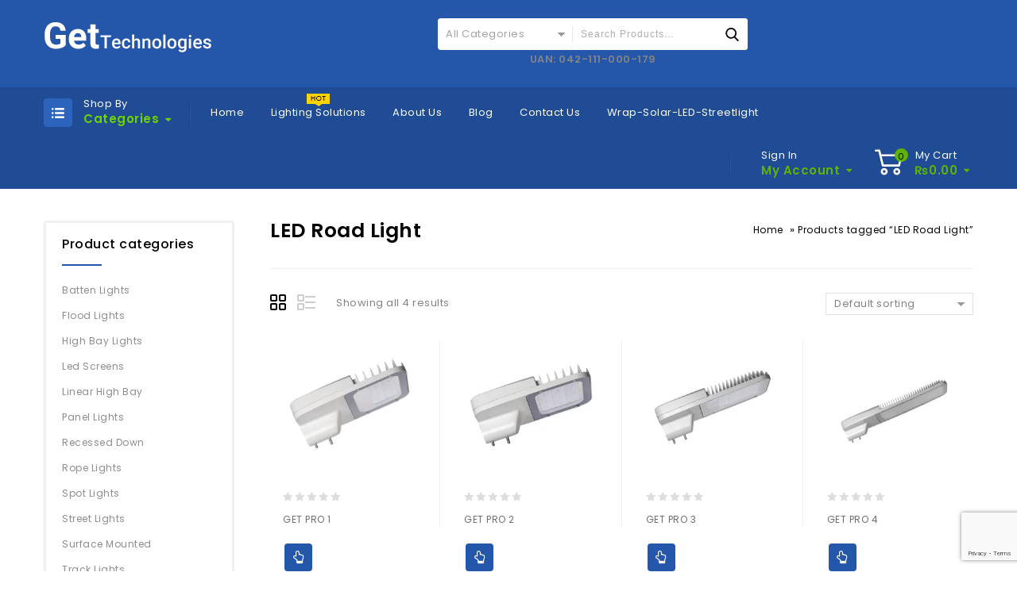

--- FILE ---
content_type: text/html; charset=UTF-8
request_url: https://gettechnologies.pk/tag/led-road-light/
body_size: 64654
content:
<!DOCTYPE html>
<html lang="en-US">
<head>
	<meta name="ahrefs-site-verification" content="3c411bc4bc683d7cc2ce49c3d21beb598224641bdc6956522c62efad60536c87">
<meta charset="UTF-8">
<meta name="viewport" content="width=device-width,initial-scale=1">  
<link rel="profile" href="http://gmpg.org/xfn/11"/>
<link rel="pingback" href="https://gettechnologies.pk/xmlrpc.php"/>
 <script>var dvin_quotelist_count ='';var dvin_wcql_ajax_url = 'https://gettechnologies.pk/wp-admin/admin-ajax.php'; var dvin_quotelist_refresh_afteradd_url='https://gettechnologies.pk/quotelist/'; var dvin_wcql_addons ='';var dvin_wcql_disable_insteadof_hide_button = 'true'</script><!--[if lt IE 9]>
		<![endif]-->
<meta name='robots' content='index, follow, max-image-preview:large, max-snippet:-1, max-video-preview:-1' />

	<!-- This site is optimized with the Yoast SEO plugin v20.13 - https://yoast.com/wordpress/plugins/seo/ -->
	<link media="all" href="https://gettechnologies.pk/wp-content/cache/autoptimize/css/autoptimize_00a065d7bdbc0f67e0a3aba322067280.css" rel="stylesheet"><title>LED Road Light Archives - GetTechnologies</title>
	<link rel="canonical" href="https://gettechnologies.pk/tag/led-road-light/" />
	<meta property="og:locale" content="en_US" />
	<meta property="og:type" content="article" />
	<meta property="og:title" content="LED Road Light Archives - GetTechnologies" />
	<meta property="og:url" content="https://gettechnologies.pk/tag/led-road-light/" />
	<meta property="og:site_name" content="GetTechnologies" />
	<meta name="twitter:card" content="summary_large_image" />
	<script type="application/ld+json" class="yoast-schema-graph">{"@context":"https://schema.org","@graph":[{"@type":"CollectionPage","@id":"https://gettechnologies.pk/tag/led-road-light/","url":"https://gettechnologies.pk/tag/led-road-light/","name":"LED Road Light Archives - GetTechnologies","isPartOf":{"@id":"https://gettechnologies.pk/#website"},"primaryImageOfPage":{"@id":"https://gettechnologies.pk/tag/led-road-light/#primaryimage"},"image":{"@id":"https://gettechnologies.pk/tag/led-road-light/#primaryimage"},"thumbnailUrl":"https://gettechnologies.pk/wp-content/uploads/2019/01/getpro1-1.webp","breadcrumb":{"@id":"https://gettechnologies.pk/tag/led-road-light/#breadcrumb"},"inLanguage":"en-US"},{"@type":"ImageObject","inLanguage":"en-US","@id":"https://gettechnologies.pk/tag/led-road-light/#primaryimage","url":"https://gettechnologies.pk/wp-content/uploads/2019/01/getpro1-1.webp","contentUrl":"https://gettechnologies.pk/wp-content/uploads/2019/01/getpro1-1.webp","width":600,"height":600,"caption":"LED Street Light 30-100W"},{"@type":"BreadcrumbList","@id":"https://gettechnologies.pk/tag/led-road-light/#breadcrumb","itemListElement":[{"@type":"ListItem","position":1,"name":"Home","item":"https://gettechnologies.pk/"},{"@type":"ListItem","position":2,"name":"LED Road Light"}]},{"@type":"WebSite","@id":"https://gettechnologies.pk/#website","url":"https://gettechnologies.pk/","name":"GetTechnologies","description":"LED Lighting Solutions by GetGroup","potentialAction":[{"@type":"SearchAction","target":{"@type":"EntryPoint","urlTemplate":"https://gettechnologies.pk/?s={search_term_string}"},"query-input":"required name=search_term_string"}],"inLanguage":"en-US"}]}</script>
	<!-- / Yoast SEO plugin. -->


<link rel='dns-prefetch' href='//fonts.googleapis.com' />
<link rel="alternate" type="application/rss+xml" title="GetTechnologies &raquo; Feed" href="https://gettechnologies.pk/feed/" />
<link rel="alternate" type="application/rss+xml" title="GetTechnologies &raquo; LED Road Light Tag Feed" href="https://gettechnologies.pk/tag/led-road-light/feed/" />
<script>
window._wpemojiSettings = {"baseUrl":"https:\/\/s.w.org\/images\/core\/emoji\/14.0.0\/72x72\/","ext":".png","svgUrl":"https:\/\/s.w.org\/images\/core\/emoji\/14.0.0\/svg\/","svgExt":".svg","source":{"concatemoji":"https:\/\/gettechnologies.pk\/wp-includes\/js\/wp-emoji-release.min.js?ver=6.1.9"}};
/*! This file is auto-generated */
!function(e,a,t){var n,r,o,i=a.createElement("canvas"),p=i.getContext&&i.getContext("2d");function s(e,t){var a=String.fromCharCode,e=(p.clearRect(0,0,i.width,i.height),p.fillText(a.apply(this,e),0,0),i.toDataURL());return p.clearRect(0,0,i.width,i.height),p.fillText(a.apply(this,t),0,0),e===i.toDataURL()}function c(e){var t=a.createElement("script");t.src=e,t.defer=t.type="text/javascript",a.getElementsByTagName("head")[0].appendChild(t)}for(o=Array("flag","emoji"),t.supports={everything:!0,everythingExceptFlag:!0},r=0;r<o.length;r++)t.supports[o[r]]=function(e){if(p&&p.fillText)switch(p.textBaseline="top",p.font="600 32px Arial",e){case"flag":return s([127987,65039,8205,9895,65039],[127987,65039,8203,9895,65039])?!1:!s([55356,56826,55356,56819],[55356,56826,8203,55356,56819])&&!s([55356,57332,56128,56423,56128,56418,56128,56421,56128,56430,56128,56423,56128,56447],[55356,57332,8203,56128,56423,8203,56128,56418,8203,56128,56421,8203,56128,56430,8203,56128,56423,8203,56128,56447]);case"emoji":return!s([129777,127995,8205,129778,127999],[129777,127995,8203,129778,127999])}return!1}(o[r]),t.supports.everything=t.supports.everything&&t.supports[o[r]],"flag"!==o[r]&&(t.supports.everythingExceptFlag=t.supports.everythingExceptFlag&&t.supports[o[r]]);t.supports.everythingExceptFlag=t.supports.everythingExceptFlag&&!t.supports.flag,t.DOMReady=!1,t.readyCallback=function(){t.DOMReady=!0},t.supports.everything||(n=function(){t.readyCallback()},a.addEventListener?(a.addEventListener("DOMContentLoaded",n,!1),e.addEventListener("load",n,!1)):(e.attachEvent("onload",n),a.attachEvent("onreadystatechange",function(){"complete"===a.readyState&&t.readyCallback()})),(e=t.source||{}).concatemoji?c(e.concatemoji):e.wpemoji&&e.twemoji&&(c(e.twemoji),c(e.wpemoji)))}(window,document,window._wpemojiSettings);
</script>

	<link rel='stylesheet' id='google-fonts-css' href='https://fonts.googleapis.com/css?family=Poppins%3A300%2C400%2C500%2C600%2C600%2C800&#038;ver=1.0.0#038;subset=latin%2Clatin-ext' media='all' />




















<link rel='stylesheet' id='dashicons-css' href='https://gettechnologies.pk/wp-includes/css/dashicons.min.css?ver=6.1.9' media='all' />







<link rel='stylesheet' id='tmpmela-fonts-css' href='//fonts.googleapis.com/css?family=Source+Sans+Pro%3A300%2C400%2C600%2C300italic%2C400italic%2C600italic%7CBitter%3A400%2C600&#038;subset=latin%2Clatin-ext' media='all' />



<!--[if lt IE 9]>
<link rel='stylesheet' id='vc_lte_ie9-css' href='https://gettechnologies.pk/wp-content/plugins/js_composer/assets/css/vc_lte_ie9.min.css?ver=6.0.5' media='screen' />
<![endif]-->


<script src='https://gettechnologies.pk/wp-includes/js/jquery/jquery.min.js?ver=3.6.1' id='jquery-core-js'></script>





<script id='wc-add-to-cart-js-extra'>
/* <![CDATA[ */
var wc_add_to_cart_params = {"ajax_url":"\/wp-admin\/admin-ajax.php","wc_ajax_url":"\/?wc-ajax=%%endpoint%%","i18n_view_cart":"View cart","cart_url":"https:\/\/gettechnologies.pk","is_cart":"","cart_redirect_after_add":"no"};
/* ]]> */
</script>














<script src='https://gettechnologies.pk/wp-content/cache/autoptimize/js/autoptimize_single_b0642ccc59fe5ca0d735a6565cd420df.js?ver=6.1.9' id='tmpmela-html5-js'></script>
<script id='phpvariable-js-extra'>
/* <![CDATA[ */
var php_var = {"tmpmela_loadmore":"","tmpmela_pagination":"","tmpmela_nomore":""};
/* ]]> */
</script>



<link rel="https://api.w.org/" href="https://gettechnologies.pk/wp-json/" /><link rel="alternate" type="application/json" href="https://gettechnologies.pk/wp-json/wp/v2/product_tag/145" /><link rel="EditURI" type="application/rsd+xml" title="RSD" href="https://gettechnologies.pk/xmlrpc.php?rsd" />
<link rel="wlwmanifest" type="application/wlwmanifest+xml" href="https://gettechnologies.pk/wp-includes/wlwmanifest.xml" />
<meta name="generator" content="WordPress 6.1.9" />
<meta name="generator" content="WooCommerce 7.5.0" />
<meta name="generator" content="/home/gt/public_html/wp-content/themes/get_tech/style.css - " />		<link href='https://fonts.googleapis.com/css?family=Poppins' rel='stylesheet' />
	
	<noscript><style>.woocommerce-product-gallery{ opacity: 1 !important; }</style></noscript>
	<meta name="generator" content="Powered by WPBakery Page Builder - drag and drop page builder for WordPress."/>
<meta name="generator" content="Powered by Slider Revolution 6.1.4 - responsive, Mobile-Friendly Slider Plugin for WordPress with comfortable drag and drop interface." />
<link rel="icon" href="https://gettechnologies.pk/wp-content/uploads/2019/12/cropped-favicon-1-32x32.png" sizes="32x32" />
<link rel="icon" href="https://gettechnologies.pk/wp-content/uploads/2019/12/cropped-favicon-1-192x192.png" sizes="192x192" />
<link rel="apple-touch-icon" href="https://gettechnologies.pk/wp-content/uploads/2019/12/cropped-favicon-1-180x180.png" />
<meta name="msapplication-TileImage" content="https://gettechnologies.pk/wp-content/uploads/2019/12/cropped-favicon-1-270x270.png" />

<noscript><style> .wpb_animate_when_almost_visible { opacity: 1; }</style></noscript> 
</head>
<body class="archive tax-product_tag term-led-road-light term-145 wp-embed-responsive theme-get_tech woocommerce woocommerce-page woocommerce-no-js masthead-fixed list-view shop-left-sidebar wpb-js-composer js-comp-ver-6.0.5 vc_responsive">
	
	<!-- Messenger Chat plugin Code -->
    <div id="fb-root"></div>

    <!-- Your Chat plugin code -->
    <div id="fb-customer-chat" class="fb-customerchat">
    </div>

    <script>
      var chatbox = document.getElementById('fb-customer-chat');
      chatbox.setAttribute("page_id", "784847848274541");
      chatbox.setAttribute("attribution", "biz_inbox");

      window.fbAsyncInit = function() {
        FB.init({
          xfbml            : true,
          version          : 'v11.0'
        });
      };

      (function(d, s, id) {
        var js, fjs = d.getElementsByTagName(s)[0];
        if (d.getElementById(id)) return;
        js = d.createElement(s); js.id = id;
        js.src = 'https://connect.facebook.net/en_US/sdk/xfbml.customerchat.js';
        fjs.parentNode.insertBefore(js, fjs);
      }(document, 'script', 'facebook-jssdk'));
    </script>
	
	
  	
<div class="spinner-wrapper">
<div class="sk-cube-grid">
  <div class="sk-cube sk-cube1"></div>
  <div class="sk-cube sk-cube2"></div>
  <div class="sk-cube sk-cube3"></div>
  <div class="sk-cube sk-cube4"></div>
  <div class="sk-cube sk-cube5"></div>
  <div class="sk-cube sk-cube6"></div>
  <div class="sk-cube sk-cube7"></div>
  <div class="sk-cube sk-cube8"></div>
  <div class="sk-cube sk-cube9"></div>
</div>
</div>
<div id="page" class="hfeed site">
<!-- Header -->
	
<header id="masthead" class="site-header header-fix header ">
	<div class="header-main site-header-fix">
					
					<!-- Start header_top -->			
					
			<div class="header-top">
				<div class="theme-container">
					<div class="header-top-left">
						<!-- Header LOGO-->
							<div class="header-logo">
															<a href="https://gettechnologies.pk/" title="GetTechnologies" rel="home">
								<img alt="Get Technologies" src="https://gettechnologies.pk/wp-content/themes/get_tech/images/megnor/logo.png" />								</a>
							                                														</div>
							<!-- Header Mob LOGO-->
							<div class="header-mob-logo">
															<a href="https://gettechnologies.pk/" title="GetTechnologies" rel="home">
								<img alt="Get Technologies" src="https://gettechnologies.pk/wp-content/themes/get_tech/images/megnor/mob-logo.png" />								</a>
							                                														</div>					 			
					</div>
					
					<div class="header-top-center">
					<!--Search-->
														<div class="header-search">
									<div class="header-toggle"></div>
												<form method="get" class="woocommerce-product-search" action="">
			<div class="product-search-widget">
			    <select class="orderby" name="product_cat">
												<option value="" selected="selected">All Categories</option>
														<option value="batten-lights" >Batten Lights</option>
														<option value="floodlights" >Flood Lights</option>
														<option value="highbaylights" >High Bay Lights</option>
														<option value="ledscreens" >Led Screens</option>
														<option value="linearhighbay" >Linear High Bay</option>
														<option value="panellights" >Panel Lights</option>
														<option value="recesseddown" >Recessed Down</option>
														<option value="ropelights" >Rope Lights</option>
														<option value="spotlights" >Spot Lights</option>
														<option value="streetlights" >Street Lights</option>
														<option value="surfacemounted" >Surface Mounted</option>
														<option value="tracklights" >Track Lights</option>
														<option value="tubelights" >Tube Lights</option>
														<option value="wrap-solar-lights" >Wrap Solar Lights</option>
										</select>    
				<input type="search" class="search-field" placeholder="Search Products&hellip;" value="" name="s" title="Search for:" />
				<input type="hidden" name="post_type" value="product" />
				</div>
				<input type="submit" value="Search" />
			</form>
	 <div class="textwidget custom-html-widget"><div class="header_uan">
<strong>UAN: 042-111-000-179</strong></div></div> 	
							</div>
										
					<!--End Search-->
					 		
					</div>
				
					
					<!--Start Header Right CMS Area-->
						<div class="header-top-right">
							 			
					</div>
					<!--End Header Right CMS Area-->
				</div>
			</div>
			 	<!-- End header_top -->		
				
				<div class="header-bottom">
					<div class="theme-container">
							<div class="header-bottom-left">	
								<!-- Start header_bottom_left -->	
																	<div class="box-category-heading">
									<div class="box-category">
                                        <div class="title1">
                                            Shop By                                        </div>
                                        <div class="title2">
                                            Categories                                        </div>
                                    </div>
									<!-- category block -->
									<div class="header-category widget_product_categories">
                                        <h3 class="widget-title">Product categories</h3><ul class="product-categories"><li class="cat-item cat-item-193"><a href="https://gettechnologies.pk/products/batten-lights/">Batten Lights</a></li>
<li class="cat-item cat-item-132"><a href="https://gettechnologies.pk/products/floodlights/">Flood Lights</a></li>
<li class="cat-item cat-item-133"><a href="https://gettechnologies.pk/products/highbaylights/">High Bay Lights</a></li>
<li class="cat-item cat-item-141"><a href="https://gettechnologies.pk/products/ledscreens/">Led Screens</a></li>
<li class="cat-item cat-item-134"><a href="https://gettechnologies.pk/products/linearhighbay/">Linear High Bay</a></li>
<li class="cat-item cat-item-135"><a href="https://gettechnologies.pk/products/panellights/">Panel Lights</a></li>
<li class="cat-item cat-item-136"><a href="https://gettechnologies.pk/products/recesseddown/">Recessed Down</a></li>
<li class="cat-item cat-item-142"><a href="https://gettechnologies.pk/products/ropelights/">Rope Lights</a></li>
<li class="cat-item cat-item-138"><a href="https://gettechnologies.pk/products/spotlights/">Spot Lights</a></li>
<li class="cat-item cat-item-15"><a href="https://gettechnologies.pk/products/streetlights/">Street Lights</a></li>
<li class="cat-item cat-item-137"><a href="https://gettechnologies.pk/products/surfacemounted/">Surface Mounted</a></li>
<li class="cat-item cat-item-139"><a href="https://gettechnologies.pk/products/tracklights/">Track Lights</a></li>
<li class="cat-item cat-item-140"><a href="https://gettechnologies.pk/products/tubelights/">Tube Lights</a></li>
<li class="cat-item cat-item-220"><a href="https://gettechnologies.pk/products/wrap-solar-lights/">Wrap Solar Lights</a></li>
</ul>                                     </div>
									<!-- end category block -->
								</div>						
												
							<!-- #site-navigation -->
								<nav id="site-navigation" class="navigation-bar main-navigation">																				
								<a class="screen-reader-text skip-link" href="#content" title="Skip to content">Skip to content</a>	
									<div class="mega-menu">
										<div class="menu-mainmenu-container"><ul id="menu-mainmenu" class="mega"><li id="menu-item-7179" class="menu-item menu-item-type-post_type menu-item-object-page menu-item-home menu-item-7179"><a href="https://gettechnologies.pk/">Home</a></li>
<li id="menu-item-7208" class="new-shop menu-item menu-item-type-post_type menu-item-object-page menu-item-has-children menu-item-7208"><a href="https://gettechnologies.pk/shop/">Lighting Solutions</a>
<ul class="sub-menu">
	<li id="menu-item-7219" class="menu-item menu-item-type-post_type menu-item-object-page menu-item-7219"><a href="https://gettechnologies.pk/product-category/">Available Products</a></li>
	<li id="menu-item-9951" class="menu-item menu-item-type-post_type menu-item-object-page menu-item-9951"><a href="https://gettechnologies.pk/quotelist/">Request For a Quote</a></li>
</ul>
</li>
<li id="menu-item-7187" class="menu-item menu-item-type-post_type menu-item-object-page menu-item-7187"><a href="https://gettechnologies.pk/about-us/">About Us</a></li>
<li id="menu-item-9954" class="menu-item menu-item-type-post_type menu-item-object-page menu-item-9954"><a href="https://gettechnologies.pk/blog/">Blog</a></li>
<li id="menu-item-7191" class="menu-item menu-item-type-post_type menu-item-object-page menu-item-7191"><a href="https://gettechnologies.pk/contact-us/">Contact Us</a></li>
<li id="menu-item-10031" class="menu-item menu-item-type-custom menu-item-object-custom menu-item-10031"><a href="https://gettechnologies.pk/Wrap-Solar-LED-Street-Light.pdf">Wrap-Solar-LED-Streetlight</a></li>
</ul></div>		
									</div>	
								</nav>
								<nav class="mobile-navigation">	
								<h3 class="menu-toggle">Menu</h3>
									<div class="mobile-menu">	
										<span class="close-menu"></span>	
											<div class="menu-mainmenu-container"><ul id="menu-mainmenu-1" class="mobile-menu-inner"><li class="menu-item menu-item-type-post_type menu-item-object-page menu-item-home menu-item-7179"><a href="https://gettechnologies.pk/">Home</a></li>
<li class="new-shop menu-item menu-item-type-post_type menu-item-object-page menu-item-has-children menu-item-7208"><a href="https://gettechnologies.pk/shop/">Lighting Solutions</a>
<ul class="sub-menu">
	<li class="menu-item menu-item-type-post_type menu-item-object-page menu-item-7219"><a href="https://gettechnologies.pk/product-category/">Available Products</a></li>
	<li class="menu-item menu-item-type-post_type menu-item-object-page menu-item-9951"><a href="https://gettechnologies.pk/quotelist/">Request For a Quote</a></li>
</ul>
</li>
<li class="menu-item menu-item-type-post_type menu-item-object-page menu-item-7187"><a href="https://gettechnologies.pk/about-us/">About Us</a></li>
<li class="menu-item menu-item-type-post_type menu-item-object-page menu-item-9954"><a href="https://gettechnologies.pk/blog/">Blog</a></li>
<li class="menu-item menu-item-type-post_type menu-item-object-page menu-item-7191"><a href="https://gettechnologies.pk/contact-us/">Contact Us</a></li>
<li class="menu-item menu-item-type-custom menu-item-object-custom menu-item-10031"><a href="https://gettechnologies.pk/Wrap-Solar-LED-Street-Light.pdf">Wrap-Solar-LED-Streetlight</a></li>
</ul></div>										</div>
								</nav>
						</div>				
						<!-- End header_bottom_left -->
						<!-- Start header_bottom_right -->		
							<div class="header-bottom-right">
						   							 	
										<!-- Topbar link -->							
										<div class="topbar-link">
											<div class="topbar-link-toggle"></div>
											<div class="account-block">
												<span class="account-label">
													Sign In													</span>
													
													<span class="account-contents">
														My Account</span></div>
												<div class="topbar-link-wrapper">   
													<div class="header-menu-links">	
																		
																															<div class="compare-counter">        <a href="/?action=yith-woocompare-view-table&amp;iframe=yes" class="yith-woocompare-open" data-text="Compare">Compare</a>
		</div>																
																															<a href="https://gettechnologies.pk/product/led-street-light-30-100w/">User Login</a>
															  
														
													</div>			
												</div>
										</div>	
																				
										<!--Cart -->			
																						
											<div class="header-cart headercart-block">
											<div class="cart togg">
																				
														<div class="shopping_cart tog" title="View your shopping cart">
															<div class="cart-icon"></div>
															<div class="cart-price">
																<a class="cart-contents" href="https://gettechnologies.pk" title="View your shopping cart">
																	<span class="cart-qty">0</span>
																	<div class="cart-label">My Cart</div>
																	<div class="item-total"><span class="woocommerce-Price-amount amount"><bdi><span class="woocommerce-Price-currencySymbol">&#8360;</span>0.00</bdi></span> </div>
																</a>
															</div>
														</div>	
																												<aside id="woocommerce_widget_cart-1" class="widget woocommerce widget_shopping_cart tab_content"><h3 class="widget-title">Cart</h3><div class="widget_shopping_cart_content"></div></aside>		
											</div>
										</div>
													
										
												
									</div>
					<!-- End header_bottom_right -->	
				</div>	
			<!-- End header_bottom -->	
	</div>					
 <!-- End header-main -->
</div>	
</header>
	<div id="main" class="site-main  ">
<div class="main_inner">
	<div class="main-content">
<div class="main-content-inner " >
   <div id="main-content" class="main-content  ">
		<div class="content-area">
		<div id="primary" class="content-area"><main id="content" class="site-main"><nav class="woocommerce-breadcrumb"><span><a href="https://gettechnologies.pk">Home</a></span> &raquo; <span>Products tagged &ldquo;LED Road Light&rdquo;</span></nav>	 
          <div class="page-title">
			  <div class="page-title-inner">
				<h3 class="entry-title-main">LED Road Light</h3>
		  	</div>
		  </div>
	<div class="woocommerce-notices-wrapper"></div><p class="woocommerce-result-count">
	Showing all 4 results</p>
<form class="woocommerce-ordering" method="get">
	<select name="orderby" class="orderby" aria-label="Shop order">
					<option value="menu_order"  selected='selected'>Default sorting</option>
					<option value="popularity" >Sort by popularity</option>
					<option value="rating" >Sort by average rating</option>
					<option value="date" >Sort by latest</option>
					<option value="price" >Sort by price: low to high</option>
					<option value="price-desc" >Sort by price: high to low</option>
			</select>
	<input type="hidden" name="paged" value="1" />
	</form>
<nav class="gridlist-toggle"><a href="#" id="grid" title="Grid view"><span class="dashicons dashicons-grid-view"></span> <em>Grid view</em></a><a href="#" id="list" title="List view"><span class="dashicons dashicons-exerpt-view"></span> <em>List view</em></a></nav>	<ul class="products columns-4">
<li class="post-8835 product type-product status-publish has-post-thumbnail product_cat-streetlights product_tag-100w product_tag-30w product_tag-get-pro product_tag-hpf product_tag-ip66 product_tag-led product_tag-led-road-light product_tag-led-street-light first instock featured sold-individually shipping-taxable purchasable product-type-simple">
	<div class="container-inner">
	<div class="product-block-inner">
				<div class="image-block"><a href="https://gettechnologies.pk/product/led-street-light-30-100w/">
			<img width="300" height="300" src="https://gettechnologies.pk/wp-content/uploads/2019/01/getpro1-1-300x300.webp" class="attachment-woocommerce_thumbnail size-woocommerce_thumbnail" alt="LED Street Light 30-100W" decoding="async" loading="lazy" srcset="https://gettechnologies.pk/wp-content/uploads/2019/01/getpro1-1-300x300.webp 300w, https://gettechnologies.pk/wp-content/uploads/2019/01/getpro1-1-150x150.webp 150w, https://gettechnologies.pk/wp-content/uploads/2019/01/getpro1-1-145x145.webp 145w, https://gettechnologies.pk/wp-content/uploads/2019/01/getpro1-1-50x50.webp 50w, https://gettechnologies.pk/wp-content/uploads/2019/01/getpro1-1-100x100.webp 100w, https://gettechnologies.pk/wp-content/uploads/2019/01/getpro1-1.webp 600w" sizes="(max-width: 300px) 100vw, 300px" /><img width="600" height="600" src="https://gettechnologies.pk/wp-content/uploads/2019/01/01.webp" class="secondary-image attachment-shop-catalog" alt="GET PRO 1" decoding="async" loading="lazy" srcset="https://gettechnologies.pk/wp-content/uploads/2019/01/01.webp 600w, https://gettechnologies.pk/wp-content/uploads/2019/01/01-300x300.webp 300w, https://gettechnologies.pk/wp-content/uploads/2019/01/01-150x150.webp 150w, https://gettechnologies.pk/wp-content/uploads/2019/01/01-145x145.webp 145w, https://gettechnologies.pk/wp-content/uploads/2019/01/01-50x50.webp 50w, https://gettechnologies.pk/wp-content/uploads/2019/01/01-100x100.webp 100w" sizes="(max-width: 600px) 100vw, 600px" /></a></div><div class="product-detail-wrapper">
			<div class="star-rating" title="Not yet rated"><span style="width:0%"><strong class="rating">0</strong> out of 5</span></div>		<a href="https://gettechnologies.pk/product/led-street-light-30-100w/"><h3 class="product-name">GET PRO 1</h3></a>
		
<div class="woocommerce-product-details__short-description">
	<p>GetPro series aesthetically designed sleek and versatile lighting solution with high efficacy LED&#8221;s and uniquely designed lenses for better optical performance. These street lights are ideal for lighting public roads and streets, bicycle tracks, parking spaces and footpaths. The luminaire provides IP65 protection. New generation energy saving long life &amp; versatile LED roadway luminaire with high power LED as light source. There are so many benefits to switching to LED lights in most cases &#8211; and use in street lights is just one of them. These lights are environmentally friendly and save you money in the long run.</p>
<p>&nbsp;</p>
<h5></h5>
<p>&nbsp;</p>
</div>
<div class="gridlist-buttonwrap"><div class="woocommerce product compare-button"><a href="https://gettechnologies.pk?action=yith-woocompare-add-product&id=8835" class="compare button" data-product_id="8835" rel="nofollow">Compare</a></div><div class="woocommerce"><div id="8835" class="addquotelistlink"><div class="quotelistadd" ><span class="dvin_wcql_shopbtn_wrap"><button rel="nofollow" data-product_id="8835" data-product_sku="GETPRO1" data-quantity="1" type="button" class="button alt addquotelistbutton product_type_simple" >Add to Quote</button></span><span class="dvin_wcql_shopbtn_ajaxico_wrap"><img style="display: none;border:0; width:16px; height:16px;" src="https://gettechnologies.pk/wp-content/plugins/woo_req_quote/images/ajax-loader.gif" class="ajax-loading-img ajax-loading-img-bottom" alt="Working..."/></span></div><div class="quotelistaddedbrowse" style="display:none;"><a href="https://gettechnologies.pk/quotelist/">In Quotelist</a></div><div class="quotelistexistsbrowse" style="display:none;;"><a href="https://gettechnologies.pk/quotelist/">In Quotelist</a></div><div style="clear:both"></div><div class="quotelistaddresponse"></div></div><div class="clear"></div></div></div><script>jQuery('.input-text.qty.text').remove();</script><a href="#" class="button yith-wcqv-button" data-product_id="8835">Quick View</a>            <div class="product-block-hover"></div>
		</div>
		</div>
		</div>
</li><li class="post-9730 product type-product status-publish has-post-thumbnail product_cat-streetlights product_tag-110w product_tag-140w product_tag-get-pro product_tag-hpf product_tag-ip66 product_tag-led product_tag-led-road-light product_tag-led-street-light  instock featured sold-individually shipping-taxable purchasable product-type-simple">
	<div class="container-inner">
	<div class="product-block-inner">
				<div class="image-block"><a href="https://gettechnologies.pk/product/led-street-light-110-140w/">
			<img width="300" height="300" src="https://gettechnologies.pk/wp-content/uploads/2019/12/cat-1-2-300x300.webp" class="attachment-woocommerce_thumbnail size-woocommerce_thumbnail" alt="LED Street Light 110-140W" decoding="async" loading="lazy" srcset="https://gettechnologies.pk/wp-content/uploads/2019/12/cat-1-2-300x300.webp 300w, https://gettechnologies.pk/wp-content/uploads/2019/12/cat-1-2-150x150.webp 150w, https://gettechnologies.pk/wp-content/uploads/2019/12/cat-1-2-145x145.webp 145w, https://gettechnologies.pk/wp-content/uploads/2019/12/cat-1-2-50x50.webp 50w, https://gettechnologies.pk/wp-content/uploads/2019/12/cat-1-2-100x100.webp 100w, https://gettechnologies.pk/wp-content/uploads/2019/12/cat-1-2.webp 600w" sizes="(max-width: 300px) 100vw, 300px" /><img width="600" height="600" src="https://gettechnologies.pk/wp-content/uploads/2019/12/02.webp" class="secondary-image attachment-shop-catalog" alt="GET PRO 2" decoding="async" loading="lazy" srcset="https://gettechnologies.pk/wp-content/uploads/2019/12/02.webp 600w, https://gettechnologies.pk/wp-content/uploads/2019/12/02-300x300.webp 300w, https://gettechnologies.pk/wp-content/uploads/2019/12/02-150x150.webp 150w, https://gettechnologies.pk/wp-content/uploads/2019/12/02-145x145.webp 145w, https://gettechnologies.pk/wp-content/uploads/2019/12/02-50x50.webp 50w, https://gettechnologies.pk/wp-content/uploads/2019/12/02-100x100.webp 100w" sizes="(max-width: 600px) 100vw, 600px" /></a></div><div class="product-detail-wrapper">
			<div class="star-rating" title="Not yet rated"><span style="width:0%"><strong class="rating">0</strong> out of 5</span></div>		<a href="https://gettechnologies.pk/product/led-street-light-110-140w/"><h3 class="product-name">GET PRO 2</h3></a>
		
<div class="woocommerce-product-details__short-description">
	<p>GetPro series aesthetically designed sleek and versatile lighting solution with high efficacy LED&#8221;s and uniquely designed lenses for better optical performance. These street lights are ideal for lighting public roads and streets, bicycle tracks, parking spaces and footpaths. The luminaire provides IP65 protection. New generation energy saving long life &amp; versatile LED roadway luminaire with high power LED as light source. There are so many benefits to switching to LED lights in most cases &#8211; and use in street lights is just one of them. These lights are environmentally friendly and save you money in the long run.</p>
<p>&nbsp;</p>
<h5></h5>
<p>&nbsp;</p>
</div>
<div class="gridlist-buttonwrap"><div class="woocommerce product compare-button"><a href="https://gettechnologies.pk?action=yith-woocompare-add-product&id=9730" class="compare button" data-product_id="9730" rel="nofollow">Compare</a></div><div class="woocommerce"><div id="9730" class="addquotelistlink"><div class="quotelistadd" ><span class="dvin_wcql_shopbtn_wrap"><button rel="nofollow" data-product_id="9730" data-product_sku="GETPRO1-1" data-quantity="1" type="button" class="button alt addquotelistbutton product_type_simple" >Add to Quote</button></span><span class="dvin_wcql_shopbtn_ajaxico_wrap"><img style="display: none;border:0; width:16px; height:16px;" src="https://gettechnologies.pk/wp-content/plugins/woo_req_quote/images/ajax-loader.gif" class="ajax-loading-img ajax-loading-img-bottom" alt="Working..."/></span></div><div class="quotelistaddedbrowse" style="display:none;"><a href="https://gettechnologies.pk/quotelist/">In Quotelist</a></div><div class="quotelistexistsbrowse" style="display:none;;"><a href="https://gettechnologies.pk/quotelist/">In Quotelist</a></div><div style="clear:both"></div><div class="quotelistaddresponse"></div></div><div class="clear"></div></div></div><script>jQuery('.input-text.qty.text').remove();</script><a href="#" class="button yith-wcqv-button" data-product_id="9730">Quick View</a>            <div class="product-block-hover"></div>
		</div>
		</div>
		</div>
</li><li class="post-9731 product type-product status-publish has-post-thumbnail product_cat-streetlights product_tag-150w product_tag-190w product_tag-get-pro product_tag-hpf product_tag-ip66 product_tag-led product_tag-led-road-light product_tag-led-street-light  instock featured sold-individually shipping-taxable purchasable product-type-simple">
	<div class="container-inner">
	<div class="product-block-inner">
				<div class="image-block"><a href="https://gettechnologies.pk/product/led-street-light-150-190w/">
			<img width="300" height="300" src="https://gettechnologies.pk/wp-content/uploads/2019/12/getpro3-2-300x300.webp" class="attachment-woocommerce_thumbnail size-woocommerce_thumbnail" alt="LED Street Light 150-190W" decoding="async" loading="lazy" srcset="https://gettechnologies.pk/wp-content/uploads/2019/12/getpro3-2-300x300.webp 300w, https://gettechnologies.pk/wp-content/uploads/2019/12/getpro3-2-150x150.webp 150w, https://gettechnologies.pk/wp-content/uploads/2019/12/getpro3-2-145x145.webp 145w, https://gettechnologies.pk/wp-content/uploads/2019/12/getpro3-2-50x50.webp 50w, https://gettechnologies.pk/wp-content/uploads/2019/12/getpro3-2-100x100.webp 100w, https://gettechnologies.pk/wp-content/uploads/2019/12/getpro3-2.webp 600w" sizes="(max-width: 300px) 100vw, 300px" /><img width="600" height="600" src="https://gettechnologies.pk/wp-content/uploads/2019/12/03.webp" class="secondary-image attachment-shop-catalog" alt="GET PRO 3" decoding="async" loading="lazy" srcset="https://gettechnologies.pk/wp-content/uploads/2019/12/03.webp 600w, https://gettechnologies.pk/wp-content/uploads/2019/12/03-300x300.webp 300w, https://gettechnologies.pk/wp-content/uploads/2019/12/03-150x150.webp 150w, https://gettechnologies.pk/wp-content/uploads/2019/12/03-145x145.webp 145w, https://gettechnologies.pk/wp-content/uploads/2019/12/03-50x50.webp 50w, https://gettechnologies.pk/wp-content/uploads/2019/12/03-100x100.webp 100w" sizes="(max-width: 600px) 100vw, 600px" /></a></div><div class="product-detail-wrapper">
			<div class="star-rating" title="Not yet rated"><span style="width:0%"><strong class="rating">0</strong> out of 5</span></div>		<a href="https://gettechnologies.pk/product/led-street-light-150-190w/"><h3 class="product-name">GET PRO 3</h3></a>
		
<div class="woocommerce-product-details__short-description">
	<p>GetPro series aesthetically designed sleek and versatile lighting solution with high efficacy LED&#8221;s and uniquely designed lenses for better optical performance. These street lights are ideal for lighting public roads and streets, bicycle tracks, parking spaces and footpaths. The luminaire provides IP65 protection. New generation energy saving long life &amp; versatile LED roadway luminaire with high power LED as light source. There are so many benefits to switching to LED lights in most cases &#8211; and use in street lights is just one of them. These lights are environmentally friendly and save you money in the long run.</p>
<p>&nbsp;</p>
<h5></h5>
<p>&nbsp;</p>
</div>
<div class="gridlist-buttonwrap"><div class="woocommerce product compare-button"><a href="https://gettechnologies.pk?action=yith-woocompare-add-product&id=9731" class="compare button" data-product_id="9731" rel="nofollow">Compare</a></div><div class="woocommerce"><div id="9731" class="addquotelistlink"><div class="quotelistadd" ><span class="dvin_wcql_shopbtn_wrap"><button rel="nofollow" data-product_id="9731" data-product_sku="GETPRO3" data-quantity="1" type="button" class="button alt addquotelistbutton product_type_simple" >Add to Quote</button></span><span class="dvin_wcql_shopbtn_ajaxico_wrap"><img style="display: none;border:0; width:16px; height:16px;" src="https://gettechnologies.pk/wp-content/plugins/woo_req_quote/images/ajax-loader.gif" class="ajax-loading-img ajax-loading-img-bottom" alt="Working..."/></span></div><div class="quotelistaddedbrowse" style="display:none;"><a href="https://gettechnologies.pk/quotelist/">In Quotelist</a></div><div class="quotelistexistsbrowse" style="display:none;;"><a href="https://gettechnologies.pk/quotelist/">In Quotelist</a></div><div style="clear:both"></div><div class="quotelistaddresponse"></div></div><div class="clear"></div></div></div><script>jQuery('.input-text.qty.text').remove();</script><a href="#" class="button yith-wcqv-button" data-product_id="9731">Quick View</a>            <div class="product-block-hover"></div>
		</div>
		</div>
		</div>
</li><li class="post-9732 product type-product status-publish has-post-thumbnail product_cat-streetlights product_tag-200w product_tag-300w product_tag-get-pro product_tag-hpf product_tag-ip66 product_tag-led product_tag-led-road-light product_tag-led-street-light last instock featured sold-individually shipping-taxable purchasable product-type-simple">
	<div class="container-inner">
	<div class="product-block-inner">
				<div class="image-block"><a href="https://gettechnologies.pk/product/led-street-light-200-310w/">
			<img width="300" height="300" src="https://gettechnologies.pk/wp-content/uploads/2019/12/getpro4-1-300x300.webp" class="attachment-woocommerce_thumbnail size-woocommerce_thumbnail" alt="LED Street Light 200-310W" decoding="async" loading="lazy" srcset="https://gettechnologies.pk/wp-content/uploads/2019/12/getpro4-1-300x300.webp 300w, https://gettechnologies.pk/wp-content/uploads/2019/12/getpro4-1-150x150.webp 150w, https://gettechnologies.pk/wp-content/uploads/2019/12/getpro4-1-145x145.webp 145w, https://gettechnologies.pk/wp-content/uploads/2019/12/getpro4-1-50x50.webp 50w, https://gettechnologies.pk/wp-content/uploads/2019/12/getpro4-1-100x100.webp 100w, https://gettechnologies.pk/wp-content/uploads/2019/12/getpro4-1.webp 600w" sizes="(max-width: 300px) 100vw, 300px" /><img width="600" height="600" src="https://gettechnologies.pk/wp-content/uploads/2019/12/04.webp" class="secondary-image attachment-shop-catalog" alt="GET PRO 4" decoding="async" loading="lazy" srcset="https://gettechnologies.pk/wp-content/uploads/2019/12/04.webp 600w, https://gettechnologies.pk/wp-content/uploads/2019/12/04-300x300.webp 300w, https://gettechnologies.pk/wp-content/uploads/2019/12/04-150x150.webp 150w, https://gettechnologies.pk/wp-content/uploads/2019/12/04-145x145.webp 145w, https://gettechnologies.pk/wp-content/uploads/2019/12/04-50x50.webp 50w, https://gettechnologies.pk/wp-content/uploads/2019/12/04-100x100.webp 100w" sizes="(max-width: 600px) 100vw, 600px" /></a></div><div class="product-detail-wrapper">
			<div class="star-rating" title="Not yet rated"><span style="width:0%"><strong class="rating">0</strong> out of 5</span></div>		<a href="https://gettechnologies.pk/product/led-street-light-200-310w/"><h3 class="product-name">GET PRO 4</h3></a>
		
<div class="woocommerce-product-details__short-description">
	<p>GetPro series aesthetically designed sleek and versatile lighting solution with high efficacy LED&#8221;s and uniquely designed lenses for better optical performance. These street lights are ideal for lighting public roads and streets, bicycle tracks, parking spaces and footpaths. The luminaire provides IP65 protection. New generation energy saving long life &amp; versatile LED roadway luminaire with high power LED as light source. There are so many benefits to switching to LED lights in most cases &#8211; and use in street lights is just one of them. These lights are environmentally friendly and save you money in the long run.</p>
<p>&nbsp;</p>
<h5></h5>
<p>&nbsp;</p>
</div>
<div class="gridlist-buttonwrap"><div class="woocommerce product compare-button"><a href="https://gettechnologies.pk?action=yith-woocompare-add-product&id=9732" class="compare button" data-product_id="9732" rel="nofollow">Compare</a></div><div class="woocommerce"><div id="9732" class="addquotelistlink"><div class="quotelistadd" ><span class="dvin_wcql_shopbtn_wrap"><button rel="nofollow" data-product_id="9732" data-product_sku="GETPRO4" data-quantity="1" type="button" class="button alt addquotelistbutton product_type_simple" >Add to Quote</button></span><span class="dvin_wcql_shopbtn_ajaxico_wrap"><img style="display: none;border:0; width:16px; height:16px;" src="https://gettechnologies.pk/wp-content/plugins/woo_req_quote/images/ajax-loader.gif" class="ajax-loading-img ajax-loading-img-bottom" alt="Working..."/></span></div><div class="quotelistaddedbrowse" style="display:none;"><a href="https://gettechnologies.pk/quotelist/">In Quotelist</a></div><div class="quotelistexistsbrowse" style="display:none;;"><a href="https://gettechnologies.pk/quotelist/">In Quotelist</a></div><div style="clear:both"></div><div class="quotelistaddresponse"></div></div><div class="clear"></div></div></div><script>jQuery('.input-text.qty.text').remove();</script><a href="#" class="button yith-wcqv-button" data-product_id="9732">Quick View</a>            <div class="product-block-hover"></div>
		</div>
		</div>
		</div>
</li></ul>
</main></div><div id="secondary" class="left-col">
      <div id="primary-sidebar" class="primary-sidebar widget-area" role="complementary">
    <aside id="woocommerce_product_categories-1" class="widget woocommerce widget_product_categories"><h3 class="widget-title">Product categories</h3><ul class="product-categories"><li class="cat-item cat-item-193"><a href="https://gettechnologies.pk/products/batten-lights/">Batten Lights</a></li>
<li class="cat-item cat-item-132"><a href="https://gettechnologies.pk/products/floodlights/">Flood Lights</a></li>
<li class="cat-item cat-item-133"><a href="https://gettechnologies.pk/products/highbaylights/">High Bay Lights</a></li>
<li class="cat-item cat-item-141"><a href="https://gettechnologies.pk/products/ledscreens/">Led Screens</a></li>
<li class="cat-item cat-item-134"><a href="https://gettechnologies.pk/products/linearhighbay/">Linear High Bay</a></li>
<li class="cat-item cat-item-135"><a href="https://gettechnologies.pk/products/panellights/">Panel Lights</a></li>
<li class="cat-item cat-item-136"><a href="https://gettechnologies.pk/products/recesseddown/">Recessed Down</a></li>
<li class="cat-item cat-item-142"><a href="https://gettechnologies.pk/products/ropelights/">Rope Lights</a></li>
<li class="cat-item cat-item-138"><a href="https://gettechnologies.pk/products/spotlights/">Spot Lights</a></li>
<li class="cat-item cat-item-15"><a href="https://gettechnologies.pk/products/streetlights/">Street Lights</a></li>
<li class="cat-item cat-item-137"><a href="https://gettechnologies.pk/products/surfacemounted/">Surface Mounted</a></li>
<li class="cat-item cat-item-139"><a href="https://gettechnologies.pk/products/tracklights/">Track Lights</a></li>
<li class="cat-item cat-item-140"><a href="https://gettechnologies.pk/products/tubelights/">Tube Lights</a></li>
<li class="cat-item cat-item-220"><a href="https://gettechnologies.pk/products/wrap-solar-lights/">Wrap Solar Lights</a></li>
</ul></aside><aside id="woocommerce_layered_nav-1" class="widget woocommerce widget_layered_nav woocommerce-widget-layered-nav"><h3 class="widget-title">Filter by color</h3><ul class="woocommerce-widget-layered-nav-list"><li class="woocommerce-widget-layered-nav-list__item wc-layered-nav-term "><a rel="nofollow" href="https://gettechnologies.pk/tag/led-road-light/?filter_color=gray-painted-housing">Gray Painted Housing</a> <span class="count">(4)</span></li></ul></aside><aside id="woocommerce_product_tag_cloud-1" class="widget woocommerce widget_product_tag_cloud"><h3 class="widget-title">Product tags</h3><div class="tagcloud"><a href="https://gettechnologies.pk/tag/12w/" class="tag-cloud-link tag-link-183 tag-link-position-1" style="font-size: 11.405405405405pt;" aria-label="12W (2 products)">12W</a>
<a href="https://gettechnologies.pk/tag/15w/" class="tag-cloud-link tag-link-184 tag-link-position-2" style="font-size: 11.405405405405pt;" aria-label="15W (2 products)">15W</a>
<a href="https://gettechnologies.pk/tag/16w/" class="tag-cloud-link tag-link-201 tag-link-position-3" style="font-size: 11.405405405405pt;" aria-label="16W (2 products)">16W</a>
<a href="https://gettechnologies.pk/tag/18w/" class="tag-cloud-link tag-link-172 tag-link-position-4" style="font-size: 11.405405405405pt;" aria-label="18W (2 products)">18W</a>
<a href="https://gettechnologies.pk/tag/20w/" class="tag-cloud-link tag-link-185 tag-link-position-5" style="font-size: 17.081081081081pt;" aria-label="20W (5 products)">20W</a>
<a href="https://gettechnologies.pk/tag/24w/" class="tag-cloud-link tag-link-202 tag-link-position-6" style="font-size: 13.675675675676pt;" aria-label="24W (3 products)">24W</a>
<a href="https://gettechnologies.pk/tag/25w/" class="tag-cloud-link tag-link-206 tag-link-position-7" style="font-size: 11.405405405405pt;" aria-label="25W (2 products)">25W</a>
<a href="https://gettechnologies.pk/tag/30w/" class="tag-cloud-link tag-link-146 tag-link-position-8" style="font-size: 19.351351351351pt;" aria-label="30W (7 products)">30W</a>
<a href="https://gettechnologies.pk/tag/32w/" class="tag-cloud-link tag-link-203 tag-link-position-9" style="font-size: 11.405405405405pt;" aria-label="32W (2 products)">32W</a>
<a href="https://gettechnologies.pk/tag/36w/" class="tag-cloud-link tag-link-173 tag-link-position-10" style="font-size: 11.405405405405pt;" aria-label="36W (2 products)">36W</a>
<a href="https://gettechnologies.pk/tag/48w/" class="tag-cloud-link tag-link-175 tag-link-position-11" style="font-size: 11.405405405405pt;" aria-label="48W (2 products)">48W</a>
<a href="https://gettechnologies.pk/tag/50w/" class="tag-cloud-link tag-link-158 tag-link-position-12" style="font-size: 15.567567567568pt;" aria-label="50W (4 products)">50W</a>
<a href="https://gettechnologies.pk/tag/60w/" class="tag-cloud-link tag-link-210 tag-link-position-13" style="font-size: 8pt;" aria-label="60W (1 product)">60W</a>
<a href="https://gettechnologies.pk/tag/100w/" class="tag-cloud-link tag-link-147 tag-link-position-14" style="font-size: 19.351351351351pt;" aria-label="100W (7 products)">100W</a>
<a href="https://gettechnologies.pk/tag/120w/" class="tag-cloud-link tag-link-159 tag-link-position-15" style="font-size: 15.567567567568pt;" aria-label="120W (4 products)">120W</a>
<a href="https://gettechnologies.pk/tag/150w/" class="tag-cloud-link tag-link-151 tag-link-position-16" style="font-size: 18.405405405405pt;" aria-label="150w (6 products)">150w</a>
<a href="https://gettechnologies.pk/tag/200w/" class="tag-cloud-link tag-link-153 tag-link-position-17" style="font-size: 18.405405405405pt;" aria-label="200w (6 products)">200w</a>
<a href="https://gettechnologies.pk/tag/300w/" class="tag-cloud-link tag-link-154 tag-link-position-18" style="font-size: 11.405405405405pt;" aria-label="300w (2 products)">300w</a>
<a href="https://gettechnologies.pk/tag/cylindrical-down-light/" class="tag-cloud-link tag-link-205 tag-link-position-19" style="font-size: 11.405405405405pt;" aria-label="Cylindrical Down Light (2 products)">Cylindrical Down Light</a>
<a href="https://gettechnologies.pk/tag/digital-display/" class="tag-cloud-link tag-link-216 tag-link-position-20" style="font-size: 8pt;" aria-label="DIGITAL DISPLAY (1 product)">DIGITAL DISPLAY</a>
<a href="https://gettechnologies.pk/tag/digital-media-walls/" class="tag-cloud-link tag-link-214 tag-link-position-21" style="font-size: 8pt;" aria-label="DIGITAL MEDIA WALLS (1 product)">DIGITAL MEDIA WALLS</a>
<a href="https://gettechnologies.pk/tag/digtal-smd-display-and-sign-boards/" class="tag-cloud-link tag-link-219 tag-link-position-22" style="font-size: 8pt;" aria-label="DIGTAL SMD DISPLAY AND SIGN BOARDS (1 product)">DIGTAL SMD DISPLAY AND SIGN BOARDS</a>
<a href="https://gettechnologies.pk/tag/get-pro/" class="tag-cloud-link tag-link-148 tag-link-position-23" style="font-size: 15.567567567568pt;" aria-label="GET PRO (4 products)">GET PRO</a>
<a href="https://gettechnologies.pk/tag/gtjda/" class="tag-cloud-link tag-link-198 tag-link-position-24" style="font-size: 8pt;" aria-label="GTJDA (1 product)">GTJDA</a>
<a href="https://gettechnologies.pk/tag/hpf/" class="tag-cloud-link tag-link-156 tag-link-position-25" style="font-size: 15.567567567568pt;" aria-label="HPF (4 products)">HPF</a>
<a href="https://gettechnologies.pk/tag/ik10/" class="tag-cloud-link tag-link-160 tag-link-position-26" style="font-size: 17.081081081081pt;" aria-label="IK10 (5 products)">IK10</a>
<a href="https://gettechnologies.pk/tag/ip65/" class="tag-cloud-link tag-link-162 tag-link-position-27" style="font-size: 17.081081081081pt;" aria-label="IP65 (5 products)">IP65</a>
<a href="https://gettechnologies.pk/tag/ip66/" class="tag-cloud-link tag-link-155 tag-link-position-28" style="font-size: 18.405405405405pt;" aria-label="IP66 (6 products)">IP66</a>
<a href="https://gettechnologies.pk/tag/led/" class="tag-cloud-link tag-link-143 tag-link-position-29" style="font-size: 18.405405405405pt;" aria-label="LED (6 products)">LED</a>
<a href="https://gettechnologies.pk/tag/led-batten-light/" class="tag-cloud-link tag-link-192 tag-link-position-30" style="font-size: 11.405405405405pt;" aria-label="LED Batten Light (2 products)">LED Batten Light</a>
<a href="https://gettechnologies.pk/tag/led-flood-light/" class="tag-cloud-link tag-link-161 tag-link-position-31" style="font-size: 18.405405405405pt;" aria-label="LED Flood Light (6 products)">LED Flood Light</a>
<a href="https://gettechnologies.pk/tag/led-high-bay-light/" class="tag-cloud-link tag-link-170 tag-link-position-32" style="font-size: 13.675675675676pt;" aria-label="LED High Bay Light (3 products)">LED High Bay Light</a>
<a href="https://gettechnologies.pk/tag/led-indoor-light/" class="tag-cloud-link tag-link-178 tag-link-position-33" style="font-size: 22pt;" aria-label="LED Indoor Light (10 products)">LED Indoor Light</a>
<a href="https://gettechnologies.pk/tag/led-indoor-lights/" class="tag-cloud-link tag-link-190 tag-link-position-34" style="font-size: 19.351351351351pt;" aria-label="LED Indoor Lights (7 products)">LED Indoor Lights</a>
<a href="https://gettechnologies.pk/tag/led-recessed-down-lights/" class="tag-cloud-link tag-link-187 tag-link-position-35" style="font-size: 13.675675675676pt;" aria-label="LED Recessed Down Lights (3 products)">LED Recessed Down Lights</a>
<a href="https://gettechnologies.pk/tag/led-road-light/" class="tag-cloud-link tag-link-145 tag-link-position-36" style="font-size: 15.567567567568pt;" aria-label="LED Road Light (4 products)">LED Road Light</a>
<a href="https://gettechnologies.pk/tag/led-street-light/" class="tag-cloud-link tag-link-144 tag-link-position-37" style="font-size: 17.081081081081pt;" aria-label="LED Street Light (5 products)">LED Street Light</a>
<a href="https://gettechnologies.pk/tag/led-surface-mounted-down-light/" class="tag-cloud-link tag-link-199 tag-link-position-38" style="font-size: 11.405405405405pt;" aria-label="LED Surface Mounted Down Light (2 products)">LED Surface Mounted Down Light</a>
<a href="https://gettechnologies.pk/tag/led-t-8-tube-light/" class="tag-cloud-link tag-link-189 tag-link-position-39" style="font-size: 11.405405405405pt;" aria-label="LED T-8 Tube Light (2 products)">LED T-8 Tube Light</a>
<a href="https://gettechnologies.pk/tag/led-track-lights/" class="tag-cloud-link tag-link-194 tag-link-position-40" style="font-size: 17.081081081081pt;" aria-label="LED Track Lights (5 products)">LED Track Lights</a>
<a href="https://gettechnologies.pk/tag/led-tube-light/" class="tag-cloud-link tag-link-188 tag-link-position-41" style="font-size: 15.567567567568pt;" aria-label="LED Tube Light (4 products)">LED Tube Light</a>
<a href="https://gettechnologies.pk/tag/round-down-light/" class="tag-cloud-link tag-link-200 tag-link-position-42" style="font-size: 11.405405405405pt;" aria-label="Round Down Light (2 products)">Round Down Light</a>
<a href="https://gettechnologies.pk/tag/smd-indoor-screens/" class="tag-cloud-link tag-link-218 tag-link-position-43" style="font-size: 8pt;" aria-label="SMD INDOOR SCREENS (1 product)">SMD INDOOR SCREENS</a>
<a href="https://gettechnologies.pk/tag/smd-outdoor-screens/" class="tag-cloud-link tag-link-217 tag-link-position-44" style="font-size: 8pt;" aria-label="SMD OUTDOOR SCREENS (1 product)">SMD OUTDOOR SCREENS</a>
<a href="https://gettechnologies.pk/tag/surface-mounted-cylindrical-down-light/" class="tag-cloud-link tag-link-204 tag-link-position-45" style="font-size: 11.405405405405pt;" aria-label="Surface Mounted Cylindrical Down Light (2 products)">Surface Mounted Cylindrical Down Light</a></div></aside>  </div>
  <!-- #primary-sidebar -->
  </div><!-- #secondary -->	</div>
	</div>
</div>	
</div>
<!-- .main-content-inner -->
</div>
<!-- .main_inner -->
</div>
<!-- #main -->
<footer id="colophon" class="site-footer" >	
	
		 		<div class="footer-top">
	 <div class="theme-container">
<div id="footer-widget-area">
	  		  <div id="first" class="first-widget footer-widget">
			<aside id="staticlinkswidget-1" class="widget widgets-static-links"><h3 class="widget-title">Shop</h3> 
		<ul class="toggle-block">
			<li>
		<div class="static-links-list">
						<span><a href="#">
				Products</a></span>
				
						<span><a href="#">
				Top Rated Products</a></span>
				
						<span><a href="#">
				Street Lights</a></span>
				
						<span><a href="#">
				Track Lights</a></span>
									<span><a href="#">
				Down Lights</a></span>
														</div>
		</li>	
		</ul>
		</aside>		  </div>
	  	  		  <div id="second" class="second-widget footer-widget">
			<aside id="staticlinkswidget-2" class="widget widgets-static-links"><h3 class="widget-title">Policy</h3> 
		<ul class="toggle-block">
			<li>
		<div class="static-links-list">
						<span><a href="#">
				Return Policy</a></span>
				
						<span><a href="#">
				Terms Of Use</a></span>
				
						<span><a href="#">
				Security</a></span>
				
						<span><a href="#">
				Privacy</a></span>
									<span><a href="#">
				Sitemap</a></span>
														</div>
		</li>	
		</ul>
		</aside>		  </div>
	  	  		  <div id="third" class="third-widget footer-widget">
			<aside id="staticlinkswidget-3" class="widget widgets-static-links"><h3 class="widget-title">About</h3> 
		<ul class="toggle-block">
			<li>
		<div class="static-links-list">
						<span><a href="#">
				Contact Us</a></span>
				
						<span><a href="#">
				About Us
</a></span>
				
						<span><a href="#">
				Careers</a></span>
				
						<span><a href="#">
				Flipkart Stories</a></span>
									<span><a href="#">
				Press</a></span>
														</div>
		</li>	
		</ul>
		</aside>		  </div>
	   	  
	    		  <div id="fourth" class="fourth-widget footer-widget">
			<aside id="footercontactuswidget-1" class="widget widgets-footercontact"><h3 class="widget-title">Contact Us</h3> 
		<ul class="toggle-block">
			<li>
				<div class="contact_wrapper">
																						<div class="contact_address">24 KM Main Ferozepur Road, Kahna Nau, Lahore, Pakistan</div>
								
							<div class="phone">							
																		<div class="contact_phone">UAN: +92 42 111000179</div>
										
							</div>
<!-- 							<div class="phone mobile">							
									
									<div class="contact_phone">Mobile: +92 0321 5959173</div>
									
							</div> -->
							<div class="email">							
																<div class="contact_email">
								<a href="mailto:sales@getgroup.pk">sales@getgroup.pk</a>
								</div>
															</div>
				</div>
			</li>
		</ul>
		</aside>		  </div>
	  	   		  <div id="fifth" class="fifth-widget footer-widget">
			<aside id="newsletterwidget-1" class="widget widget_newsletterwidget"><h3 class="widget-title">Subscribe Now</h3><p>Subscribe to our mailing list to receive news and updates. </p><div class="tnp tnp-subscription tnp-widget">
<form method="post" action="https://gettechnologies.pk/?na=s">
<input type="hidden" name="nr" value="widget">
<input type="hidden" name="nlang" value="">
<div class="tnp-field tnp-field-email"><label for="tnp-1">Email</label>
<input class="tnp-email" type="email" name="ne" id="tnp-1" value="" placeholder="" required></div>
<div class="tnp-field tnp-field-button" style="text-align: left"><input class="tnp-submit" type="submit" value="Subscribe" style="">
</div>
</form>
</div>
</aside>		  </div>
	  </div></div></div>		 <div class="footer-bottom">	
		 	 <div class="theme-container">
					    
					<div class="footer-menu-links">
										</div><!-- #footer-menu-links -->	
					 
				   	<div class="site-info">  Copyright &copy; 2026 Get Technologies												</div>
					
									<aside id="accepted_payment_methods-1" class="widget widget_accepted_payment_methods"><h3 class="widget-title">Accepted Payment Methods</h3><ul class="accepted-payment-methods"></ul></aside>							</div>
	 </div>
</footer>
<!-- #colophon -->
</div>
<!-- #page -->
<div class="backtotop"><a id="to_top" href="#"></a></div>

<div id="yith-quick-view-modal">
	<div class="yith-quick-view-overlay"></div>
	<div class="yith-wcqv-wrapper">
		<div class="yith-wcqv-main">
			<div class="yith-wcqv-head">
				<a href="#" id="yith-quick-view-close" class="yith-wcqv-close">X</a>
			</div>
			<div id="yith-quick-view-content" class="woocommerce single-product"></div>
		</div>
	</div>
</div>
<script type="application/ld+json">{"@context":"https:\/\/schema.org\/","@type":"BreadcrumbList","itemListElement":[{"@type":"ListItem","position":1,"item":{"name":"Home","@id":"https:\/\/gettechnologies.pk"}},{"@type":"ListItem","position":2,"item":{"name":"Products tagged &amp;ldquo;LED Road Light&amp;rdquo;","@id":"https:\/\/gettechnologies.pk\/tag\/led-road-light\/"}}]}</script>					<script>
					if ( 'function' == typeof(jQuery) ) {
						jQuery(document).ready(function($) {
							if ($.cookie( 'gridcookie' ) == null) {
								$( 'ul.products' ).addClass( 'grid' );
								$( '.gridlist-toggle #grid' ).addClass( 'active' );
							}
						});
					}
					</script>
					<script>
		(function () {
			var c = document.body.className;
			c = c.replace(/woocommerce-no-js/, 'woocommerce-js');
			document.body.className = c;
		})();
	</script>
	
<div class="pswp" tabindex="-1" role="dialog" aria-hidden="true">
	<div class="pswp__bg"></div>
	<div class="pswp__scroll-wrap">
		<div class="pswp__container">
			<div class="pswp__item"></div>
			<div class="pswp__item"></div>
			<div class="pswp__item"></div>
		</div>
		<div class="pswp__ui pswp__ui--hidden">
			<div class="pswp__top-bar">
				<div class="pswp__counter"></div>
				<button class="pswp__button pswp__button--close" aria-label="Close (Esc)"></button>
				<button class="pswp__button pswp__button--share" aria-label="Share"></button>
				<button class="pswp__button pswp__button--fs" aria-label="Toggle fullscreen"></button>
				<button class="pswp__button pswp__button--zoom" aria-label="Zoom in/out"></button>
				<div class="pswp__preloader">
					<div class="pswp__preloader__icn">
						<div class="pswp__preloader__cut">
							<div class="pswp__preloader__donut"></div>
						</div>
					</div>
				</div>
			</div>
			<div class="pswp__share-modal pswp__share-modal--hidden pswp__single-tap">
				<div class="pswp__share-tooltip"></div>
			</div>
			<button class="pswp__button pswp__button--arrow--left" aria-label="Previous (arrow left)"></button>
			<button class="pswp__button pswp__button--arrow--right" aria-label="Next (arrow right)"></button>
			<div class="pswp__caption">
				<div class="pswp__caption__center"></div>
			</div>
		</div>
	</div>
</div>
<script type="text/template" id="tmpl-variation-template">
	<div class="woocommerce-variation-description">{{{ data.variation.variation_description }}}</div>
	<div class="woocommerce-variation-price">{{{ data.variation.price_html }}}</div>
	<div class="woocommerce-variation-availability">{{{ data.variation.availability_html }}}</div>
</script>
<script type="text/template" id="tmpl-unavailable-variation-template">
	<p>Sorry, this product is unavailable. Please choose a different combination.</p>
</script>




<script id='contact-form-7-js-extra'>
/* <![CDATA[ */
var wpcf7 = {"api":{"root":"https:\/\/gettechnologies.pk\/wp-json\/","namespace":"contact-form-7\/v1"},"cached":"1"};
/* ]]> */
</script>


<script id='woocommerce-js-extra'>
/* <![CDATA[ */
var woocommerce_params = {"ajax_url":"\/wp-admin\/admin-ajax.php","wc_ajax_url":"\/?wc-ajax=%%endpoint%%"};
/* ]]> */
</script>

<script id='wc-cart-fragments-js-extra'>
/* <![CDATA[ */
var wc_cart_fragments_params = {"ajax_url":"\/wp-admin\/admin-ajax.php","wc_ajax_url":"\/?wc-ajax=%%endpoint%%","cart_hash_key":"wc_cart_hash_edee6a19d0caf51f734b1afaea415541","fragment_name":"wc_fragments_edee6a19d0caf51f734b1afaea415541","request_timeout":"5000"};
/* ]]> */
</script>

<script id='yith-woocompare-main-js-extra'>
/* <![CDATA[ */
var yith_woocompare = {"ajaxurl":"\/?wc-ajax=%%endpoint%%","actionadd":"yith-woocompare-add-product","actionremove":"yith-woocompare-remove-product","actionview":"yith-woocompare-view-table","actionreload":"yith-woocompare-reload-product","added_label":"Added","table_title":"Product Comparison","auto_open":"yes","loader":"https:\/\/gettechnologies.pk\/wp-content\/plugins\/yith-woocommerce-compare\/assets\/images\/loader.gif","button_text":"Compare","cookie_name":"yith_woocompare_list","close_label":"Close"};
/* ]]> */
</script>


<script id='yith-wcqv-frontend-js-extra'>
/* <![CDATA[ */
var yith_qv = {"ajaxurl":"\/wp-admin\/admin-ajax.php","loader":"https:\/\/gettechnologies.pk\/wp-content\/plugins\/yith-woocommerce-quick-view\/assets\/image\/qv-loader.gif","lang":""};
/* ]]> */
</script>



<script src='https://www.google.com/recaptcha/api.js?render=6LeKfCAaAAAAAKZKAdFaYXy-eofXTdnz5meaW3cG&#038;ver=3.0' id='google-recaptcha-js'></script>
<script src='https://gettechnologies.pk/wp-includes/js/dist/vendor/regenerator-runtime.min.js?ver=0.13.9' id='regenerator-runtime-js'></script>
<script src='https://gettechnologies.pk/wp-includes/js/dist/vendor/wp-polyfill.min.js?ver=3.15.0' id='wp-polyfill-js'></script>
<script id='wpcf7-recaptcha-js-extra'>
/* <![CDATA[ */
var wpcf7_recaptcha = {"sitekey":"6LeKfCAaAAAAAKZKAdFaYXy-eofXTdnz5meaW3cG","actions":{"homepage":"homepage","contactform":"contactform"}};
/* ]]> */
</script>






<script id='wc-price-slider-js-extra'>
/* <![CDATA[ */
var woocommerce_price_slider_params = {"currency_format_num_decimals":"0","currency_format_symbol":"\u20a8","currency_format_decimal_sep":".","currency_format_thousand_sep":",","currency_format":"%s%v"};
/* ]]> */
</script>


<script id='wp-util-js-extra'>
/* <![CDATA[ */
var _wpUtilSettings = {"ajax":{"url":"\/wp-admin\/admin-ajax.php"}};
/* ]]> */
</script>

<script id='wc-add-to-cart-variation-js-extra'>
/* <![CDATA[ */
var wc_add_to_cart_variation_params = {"wc_ajax_url":"\/?wc-ajax=%%endpoint%%","i18n_no_matching_variations_text":"Sorry, no products matched your selection. Please choose a different combination.","i18n_make_a_selection_text":"Please select some product options before adding this product to your cart.","i18n_unavailable_text":"Sorry, this product is unavailable. Please choose a different combination."};
/* ]]> */
</script>




<script id='wc-single-product-js-extra'>
/* <![CDATA[ */
var wc_single_product_params = {"i18n_required_rating_text":"Please select a rating","review_rating_required":"yes","flexslider":{"rtl":false,"animation":"slide","smoothHeight":true,"directionNav":false,"controlNav":"thumbnails","slideshow":false,"animationSpeed":500,"animationLoop":false,"allowOneSlide":false},"zoom_enabled":"1","zoom_options":[],"photoswipe_enabled":"1","photoswipe_options":{"shareEl":false,"closeOnScroll":false,"history":false,"hideAnimationDuration":0,"showAnimationDuration":0},"flexslider_enabled":"1"};
/* ]]> */
</script>

<script defer src="https://gettechnologies.pk/wp-content/cache/autoptimize/js/autoptimize_61767c114942a1f82426418cd895c86d.js"></script></body>
</html>

<!-- Page supported by LiteSpeed Cache 6.1 on 2026-02-03 12:16:48 -->

--- FILE ---
content_type: text/html; charset=utf-8
request_url: https://www.google.com/recaptcha/api2/anchor?ar=1&k=6LeKfCAaAAAAAKZKAdFaYXy-eofXTdnz5meaW3cG&co=aHR0cHM6Ly9nZXR0ZWNobm9sb2dpZXMucGs6NDQz&hl=en&v=N67nZn4AqZkNcbeMu4prBgzg&size=invisible&anchor-ms=20000&execute-ms=30000&cb=qbfp8qcewap8
body_size: 49069
content:
<!DOCTYPE HTML><html dir="ltr" lang="en"><head><meta http-equiv="Content-Type" content="text/html; charset=UTF-8">
<meta http-equiv="X-UA-Compatible" content="IE=edge">
<title>reCAPTCHA</title>
<style type="text/css">
/* cyrillic-ext */
@font-face {
  font-family: 'Roboto';
  font-style: normal;
  font-weight: 400;
  font-stretch: 100%;
  src: url(//fonts.gstatic.com/s/roboto/v48/KFO7CnqEu92Fr1ME7kSn66aGLdTylUAMa3GUBHMdazTgWw.woff2) format('woff2');
  unicode-range: U+0460-052F, U+1C80-1C8A, U+20B4, U+2DE0-2DFF, U+A640-A69F, U+FE2E-FE2F;
}
/* cyrillic */
@font-face {
  font-family: 'Roboto';
  font-style: normal;
  font-weight: 400;
  font-stretch: 100%;
  src: url(//fonts.gstatic.com/s/roboto/v48/KFO7CnqEu92Fr1ME7kSn66aGLdTylUAMa3iUBHMdazTgWw.woff2) format('woff2');
  unicode-range: U+0301, U+0400-045F, U+0490-0491, U+04B0-04B1, U+2116;
}
/* greek-ext */
@font-face {
  font-family: 'Roboto';
  font-style: normal;
  font-weight: 400;
  font-stretch: 100%;
  src: url(//fonts.gstatic.com/s/roboto/v48/KFO7CnqEu92Fr1ME7kSn66aGLdTylUAMa3CUBHMdazTgWw.woff2) format('woff2');
  unicode-range: U+1F00-1FFF;
}
/* greek */
@font-face {
  font-family: 'Roboto';
  font-style: normal;
  font-weight: 400;
  font-stretch: 100%;
  src: url(//fonts.gstatic.com/s/roboto/v48/KFO7CnqEu92Fr1ME7kSn66aGLdTylUAMa3-UBHMdazTgWw.woff2) format('woff2');
  unicode-range: U+0370-0377, U+037A-037F, U+0384-038A, U+038C, U+038E-03A1, U+03A3-03FF;
}
/* math */
@font-face {
  font-family: 'Roboto';
  font-style: normal;
  font-weight: 400;
  font-stretch: 100%;
  src: url(//fonts.gstatic.com/s/roboto/v48/KFO7CnqEu92Fr1ME7kSn66aGLdTylUAMawCUBHMdazTgWw.woff2) format('woff2');
  unicode-range: U+0302-0303, U+0305, U+0307-0308, U+0310, U+0312, U+0315, U+031A, U+0326-0327, U+032C, U+032F-0330, U+0332-0333, U+0338, U+033A, U+0346, U+034D, U+0391-03A1, U+03A3-03A9, U+03B1-03C9, U+03D1, U+03D5-03D6, U+03F0-03F1, U+03F4-03F5, U+2016-2017, U+2034-2038, U+203C, U+2040, U+2043, U+2047, U+2050, U+2057, U+205F, U+2070-2071, U+2074-208E, U+2090-209C, U+20D0-20DC, U+20E1, U+20E5-20EF, U+2100-2112, U+2114-2115, U+2117-2121, U+2123-214F, U+2190, U+2192, U+2194-21AE, U+21B0-21E5, U+21F1-21F2, U+21F4-2211, U+2213-2214, U+2216-22FF, U+2308-230B, U+2310, U+2319, U+231C-2321, U+2336-237A, U+237C, U+2395, U+239B-23B7, U+23D0, U+23DC-23E1, U+2474-2475, U+25AF, U+25B3, U+25B7, U+25BD, U+25C1, U+25CA, U+25CC, U+25FB, U+266D-266F, U+27C0-27FF, U+2900-2AFF, U+2B0E-2B11, U+2B30-2B4C, U+2BFE, U+3030, U+FF5B, U+FF5D, U+1D400-1D7FF, U+1EE00-1EEFF;
}
/* symbols */
@font-face {
  font-family: 'Roboto';
  font-style: normal;
  font-weight: 400;
  font-stretch: 100%;
  src: url(//fonts.gstatic.com/s/roboto/v48/KFO7CnqEu92Fr1ME7kSn66aGLdTylUAMaxKUBHMdazTgWw.woff2) format('woff2');
  unicode-range: U+0001-000C, U+000E-001F, U+007F-009F, U+20DD-20E0, U+20E2-20E4, U+2150-218F, U+2190, U+2192, U+2194-2199, U+21AF, U+21E6-21F0, U+21F3, U+2218-2219, U+2299, U+22C4-22C6, U+2300-243F, U+2440-244A, U+2460-24FF, U+25A0-27BF, U+2800-28FF, U+2921-2922, U+2981, U+29BF, U+29EB, U+2B00-2BFF, U+4DC0-4DFF, U+FFF9-FFFB, U+10140-1018E, U+10190-1019C, U+101A0, U+101D0-101FD, U+102E0-102FB, U+10E60-10E7E, U+1D2C0-1D2D3, U+1D2E0-1D37F, U+1F000-1F0FF, U+1F100-1F1AD, U+1F1E6-1F1FF, U+1F30D-1F30F, U+1F315, U+1F31C, U+1F31E, U+1F320-1F32C, U+1F336, U+1F378, U+1F37D, U+1F382, U+1F393-1F39F, U+1F3A7-1F3A8, U+1F3AC-1F3AF, U+1F3C2, U+1F3C4-1F3C6, U+1F3CA-1F3CE, U+1F3D4-1F3E0, U+1F3ED, U+1F3F1-1F3F3, U+1F3F5-1F3F7, U+1F408, U+1F415, U+1F41F, U+1F426, U+1F43F, U+1F441-1F442, U+1F444, U+1F446-1F449, U+1F44C-1F44E, U+1F453, U+1F46A, U+1F47D, U+1F4A3, U+1F4B0, U+1F4B3, U+1F4B9, U+1F4BB, U+1F4BF, U+1F4C8-1F4CB, U+1F4D6, U+1F4DA, U+1F4DF, U+1F4E3-1F4E6, U+1F4EA-1F4ED, U+1F4F7, U+1F4F9-1F4FB, U+1F4FD-1F4FE, U+1F503, U+1F507-1F50B, U+1F50D, U+1F512-1F513, U+1F53E-1F54A, U+1F54F-1F5FA, U+1F610, U+1F650-1F67F, U+1F687, U+1F68D, U+1F691, U+1F694, U+1F698, U+1F6AD, U+1F6B2, U+1F6B9-1F6BA, U+1F6BC, U+1F6C6-1F6CF, U+1F6D3-1F6D7, U+1F6E0-1F6EA, U+1F6F0-1F6F3, U+1F6F7-1F6FC, U+1F700-1F7FF, U+1F800-1F80B, U+1F810-1F847, U+1F850-1F859, U+1F860-1F887, U+1F890-1F8AD, U+1F8B0-1F8BB, U+1F8C0-1F8C1, U+1F900-1F90B, U+1F93B, U+1F946, U+1F984, U+1F996, U+1F9E9, U+1FA00-1FA6F, U+1FA70-1FA7C, U+1FA80-1FA89, U+1FA8F-1FAC6, U+1FACE-1FADC, U+1FADF-1FAE9, U+1FAF0-1FAF8, U+1FB00-1FBFF;
}
/* vietnamese */
@font-face {
  font-family: 'Roboto';
  font-style: normal;
  font-weight: 400;
  font-stretch: 100%;
  src: url(//fonts.gstatic.com/s/roboto/v48/KFO7CnqEu92Fr1ME7kSn66aGLdTylUAMa3OUBHMdazTgWw.woff2) format('woff2');
  unicode-range: U+0102-0103, U+0110-0111, U+0128-0129, U+0168-0169, U+01A0-01A1, U+01AF-01B0, U+0300-0301, U+0303-0304, U+0308-0309, U+0323, U+0329, U+1EA0-1EF9, U+20AB;
}
/* latin-ext */
@font-face {
  font-family: 'Roboto';
  font-style: normal;
  font-weight: 400;
  font-stretch: 100%;
  src: url(//fonts.gstatic.com/s/roboto/v48/KFO7CnqEu92Fr1ME7kSn66aGLdTylUAMa3KUBHMdazTgWw.woff2) format('woff2');
  unicode-range: U+0100-02BA, U+02BD-02C5, U+02C7-02CC, U+02CE-02D7, U+02DD-02FF, U+0304, U+0308, U+0329, U+1D00-1DBF, U+1E00-1E9F, U+1EF2-1EFF, U+2020, U+20A0-20AB, U+20AD-20C0, U+2113, U+2C60-2C7F, U+A720-A7FF;
}
/* latin */
@font-face {
  font-family: 'Roboto';
  font-style: normal;
  font-weight: 400;
  font-stretch: 100%;
  src: url(//fonts.gstatic.com/s/roboto/v48/KFO7CnqEu92Fr1ME7kSn66aGLdTylUAMa3yUBHMdazQ.woff2) format('woff2');
  unicode-range: U+0000-00FF, U+0131, U+0152-0153, U+02BB-02BC, U+02C6, U+02DA, U+02DC, U+0304, U+0308, U+0329, U+2000-206F, U+20AC, U+2122, U+2191, U+2193, U+2212, U+2215, U+FEFF, U+FFFD;
}
/* cyrillic-ext */
@font-face {
  font-family: 'Roboto';
  font-style: normal;
  font-weight: 500;
  font-stretch: 100%;
  src: url(//fonts.gstatic.com/s/roboto/v48/KFO7CnqEu92Fr1ME7kSn66aGLdTylUAMa3GUBHMdazTgWw.woff2) format('woff2');
  unicode-range: U+0460-052F, U+1C80-1C8A, U+20B4, U+2DE0-2DFF, U+A640-A69F, U+FE2E-FE2F;
}
/* cyrillic */
@font-face {
  font-family: 'Roboto';
  font-style: normal;
  font-weight: 500;
  font-stretch: 100%;
  src: url(//fonts.gstatic.com/s/roboto/v48/KFO7CnqEu92Fr1ME7kSn66aGLdTylUAMa3iUBHMdazTgWw.woff2) format('woff2');
  unicode-range: U+0301, U+0400-045F, U+0490-0491, U+04B0-04B1, U+2116;
}
/* greek-ext */
@font-face {
  font-family: 'Roboto';
  font-style: normal;
  font-weight: 500;
  font-stretch: 100%;
  src: url(//fonts.gstatic.com/s/roboto/v48/KFO7CnqEu92Fr1ME7kSn66aGLdTylUAMa3CUBHMdazTgWw.woff2) format('woff2');
  unicode-range: U+1F00-1FFF;
}
/* greek */
@font-face {
  font-family: 'Roboto';
  font-style: normal;
  font-weight: 500;
  font-stretch: 100%;
  src: url(//fonts.gstatic.com/s/roboto/v48/KFO7CnqEu92Fr1ME7kSn66aGLdTylUAMa3-UBHMdazTgWw.woff2) format('woff2');
  unicode-range: U+0370-0377, U+037A-037F, U+0384-038A, U+038C, U+038E-03A1, U+03A3-03FF;
}
/* math */
@font-face {
  font-family: 'Roboto';
  font-style: normal;
  font-weight: 500;
  font-stretch: 100%;
  src: url(//fonts.gstatic.com/s/roboto/v48/KFO7CnqEu92Fr1ME7kSn66aGLdTylUAMawCUBHMdazTgWw.woff2) format('woff2');
  unicode-range: U+0302-0303, U+0305, U+0307-0308, U+0310, U+0312, U+0315, U+031A, U+0326-0327, U+032C, U+032F-0330, U+0332-0333, U+0338, U+033A, U+0346, U+034D, U+0391-03A1, U+03A3-03A9, U+03B1-03C9, U+03D1, U+03D5-03D6, U+03F0-03F1, U+03F4-03F5, U+2016-2017, U+2034-2038, U+203C, U+2040, U+2043, U+2047, U+2050, U+2057, U+205F, U+2070-2071, U+2074-208E, U+2090-209C, U+20D0-20DC, U+20E1, U+20E5-20EF, U+2100-2112, U+2114-2115, U+2117-2121, U+2123-214F, U+2190, U+2192, U+2194-21AE, U+21B0-21E5, U+21F1-21F2, U+21F4-2211, U+2213-2214, U+2216-22FF, U+2308-230B, U+2310, U+2319, U+231C-2321, U+2336-237A, U+237C, U+2395, U+239B-23B7, U+23D0, U+23DC-23E1, U+2474-2475, U+25AF, U+25B3, U+25B7, U+25BD, U+25C1, U+25CA, U+25CC, U+25FB, U+266D-266F, U+27C0-27FF, U+2900-2AFF, U+2B0E-2B11, U+2B30-2B4C, U+2BFE, U+3030, U+FF5B, U+FF5D, U+1D400-1D7FF, U+1EE00-1EEFF;
}
/* symbols */
@font-face {
  font-family: 'Roboto';
  font-style: normal;
  font-weight: 500;
  font-stretch: 100%;
  src: url(//fonts.gstatic.com/s/roboto/v48/KFO7CnqEu92Fr1ME7kSn66aGLdTylUAMaxKUBHMdazTgWw.woff2) format('woff2');
  unicode-range: U+0001-000C, U+000E-001F, U+007F-009F, U+20DD-20E0, U+20E2-20E4, U+2150-218F, U+2190, U+2192, U+2194-2199, U+21AF, U+21E6-21F0, U+21F3, U+2218-2219, U+2299, U+22C4-22C6, U+2300-243F, U+2440-244A, U+2460-24FF, U+25A0-27BF, U+2800-28FF, U+2921-2922, U+2981, U+29BF, U+29EB, U+2B00-2BFF, U+4DC0-4DFF, U+FFF9-FFFB, U+10140-1018E, U+10190-1019C, U+101A0, U+101D0-101FD, U+102E0-102FB, U+10E60-10E7E, U+1D2C0-1D2D3, U+1D2E0-1D37F, U+1F000-1F0FF, U+1F100-1F1AD, U+1F1E6-1F1FF, U+1F30D-1F30F, U+1F315, U+1F31C, U+1F31E, U+1F320-1F32C, U+1F336, U+1F378, U+1F37D, U+1F382, U+1F393-1F39F, U+1F3A7-1F3A8, U+1F3AC-1F3AF, U+1F3C2, U+1F3C4-1F3C6, U+1F3CA-1F3CE, U+1F3D4-1F3E0, U+1F3ED, U+1F3F1-1F3F3, U+1F3F5-1F3F7, U+1F408, U+1F415, U+1F41F, U+1F426, U+1F43F, U+1F441-1F442, U+1F444, U+1F446-1F449, U+1F44C-1F44E, U+1F453, U+1F46A, U+1F47D, U+1F4A3, U+1F4B0, U+1F4B3, U+1F4B9, U+1F4BB, U+1F4BF, U+1F4C8-1F4CB, U+1F4D6, U+1F4DA, U+1F4DF, U+1F4E3-1F4E6, U+1F4EA-1F4ED, U+1F4F7, U+1F4F9-1F4FB, U+1F4FD-1F4FE, U+1F503, U+1F507-1F50B, U+1F50D, U+1F512-1F513, U+1F53E-1F54A, U+1F54F-1F5FA, U+1F610, U+1F650-1F67F, U+1F687, U+1F68D, U+1F691, U+1F694, U+1F698, U+1F6AD, U+1F6B2, U+1F6B9-1F6BA, U+1F6BC, U+1F6C6-1F6CF, U+1F6D3-1F6D7, U+1F6E0-1F6EA, U+1F6F0-1F6F3, U+1F6F7-1F6FC, U+1F700-1F7FF, U+1F800-1F80B, U+1F810-1F847, U+1F850-1F859, U+1F860-1F887, U+1F890-1F8AD, U+1F8B0-1F8BB, U+1F8C0-1F8C1, U+1F900-1F90B, U+1F93B, U+1F946, U+1F984, U+1F996, U+1F9E9, U+1FA00-1FA6F, U+1FA70-1FA7C, U+1FA80-1FA89, U+1FA8F-1FAC6, U+1FACE-1FADC, U+1FADF-1FAE9, U+1FAF0-1FAF8, U+1FB00-1FBFF;
}
/* vietnamese */
@font-face {
  font-family: 'Roboto';
  font-style: normal;
  font-weight: 500;
  font-stretch: 100%;
  src: url(//fonts.gstatic.com/s/roboto/v48/KFO7CnqEu92Fr1ME7kSn66aGLdTylUAMa3OUBHMdazTgWw.woff2) format('woff2');
  unicode-range: U+0102-0103, U+0110-0111, U+0128-0129, U+0168-0169, U+01A0-01A1, U+01AF-01B0, U+0300-0301, U+0303-0304, U+0308-0309, U+0323, U+0329, U+1EA0-1EF9, U+20AB;
}
/* latin-ext */
@font-face {
  font-family: 'Roboto';
  font-style: normal;
  font-weight: 500;
  font-stretch: 100%;
  src: url(//fonts.gstatic.com/s/roboto/v48/KFO7CnqEu92Fr1ME7kSn66aGLdTylUAMa3KUBHMdazTgWw.woff2) format('woff2');
  unicode-range: U+0100-02BA, U+02BD-02C5, U+02C7-02CC, U+02CE-02D7, U+02DD-02FF, U+0304, U+0308, U+0329, U+1D00-1DBF, U+1E00-1E9F, U+1EF2-1EFF, U+2020, U+20A0-20AB, U+20AD-20C0, U+2113, U+2C60-2C7F, U+A720-A7FF;
}
/* latin */
@font-face {
  font-family: 'Roboto';
  font-style: normal;
  font-weight: 500;
  font-stretch: 100%;
  src: url(//fonts.gstatic.com/s/roboto/v48/KFO7CnqEu92Fr1ME7kSn66aGLdTylUAMa3yUBHMdazQ.woff2) format('woff2');
  unicode-range: U+0000-00FF, U+0131, U+0152-0153, U+02BB-02BC, U+02C6, U+02DA, U+02DC, U+0304, U+0308, U+0329, U+2000-206F, U+20AC, U+2122, U+2191, U+2193, U+2212, U+2215, U+FEFF, U+FFFD;
}
/* cyrillic-ext */
@font-face {
  font-family: 'Roboto';
  font-style: normal;
  font-weight: 900;
  font-stretch: 100%;
  src: url(//fonts.gstatic.com/s/roboto/v48/KFO7CnqEu92Fr1ME7kSn66aGLdTylUAMa3GUBHMdazTgWw.woff2) format('woff2');
  unicode-range: U+0460-052F, U+1C80-1C8A, U+20B4, U+2DE0-2DFF, U+A640-A69F, U+FE2E-FE2F;
}
/* cyrillic */
@font-face {
  font-family: 'Roboto';
  font-style: normal;
  font-weight: 900;
  font-stretch: 100%;
  src: url(//fonts.gstatic.com/s/roboto/v48/KFO7CnqEu92Fr1ME7kSn66aGLdTylUAMa3iUBHMdazTgWw.woff2) format('woff2');
  unicode-range: U+0301, U+0400-045F, U+0490-0491, U+04B0-04B1, U+2116;
}
/* greek-ext */
@font-face {
  font-family: 'Roboto';
  font-style: normal;
  font-weight: 900;
  font-stretch: 100%;
  src: url(//fonts.gstatic.com/s/roboto/v48/KFO7CnqEu92Fr1ME7kSn66aGLdTylUAMa3CUBHMdazTgWw.woff2) format('woff2');
  unicode-range: U+1F00-1FFF;
}
/* greek */
@font-face {
  font-family: 'Roboto';
  font-style: normal;
  font-weight: 900;
  font-stretch: 100%;
  src: url(//fonts.gstatic.com/s/roboto/v48/KFO7CnqEu92Fr1ME7kSn66aGLdTylUAMa3-UBHMdazTgWw.woff2) format('woff2');
  unicode-range: U+0370-0377, U+037A-037F, U+0384-038A, U+038C, U+038E-03A1, U+03A3-03FF;
}
/* math */
@font-face {
  font-family: 'Roboto';
  font-style: normal;
  font-weight: 900;
  font-stretch: 100%;
  src: url(//fonts.gstatic.com/s/roboto/v48/KFO7CnqEu92Fr1ME7kSn66aGLdTylUAMawCUBHMdazTgWw.woff2) format('woff2');
  unicode-range: U+0302-0303, U+0305, U+0307-0308, U+0310, U+0312, U+0315, U+031A, U+0326-0327, U+032C, U+032F-0330, U+0332-0333, U+0338, U+033A, U+0346, U+034D, U+0391-03A1, U+03A3-03A9, U+03B1-03C9, U+03D1, U+03D5-03D6, U+03F0-03F1, U+03F4-03F5, U+2016-2017, U+2034-2038, U+203C, U+2040, U+2043, U+2047, U+2050, U+2057, U+205F, U+2070-2071, U+2074-208E, U+2090-209C, U+20D0-20DC, U+20E1, U+20E5-20EF, U+2100-2112, U+2114-2115, U+2117-2121, U+2123-214F, U+2190, U+2192, U+2194-21AE, U+21B0-21E5, U+21F1-21F2, U+21F4-2211, U+2213-2214, U+2216-22FF, U+2308-230B, U+2310, U+2319, U+231C-2321, U+2336-237A, U+237C, U+2395, U+239B-23B7, U+23D0, U+23DC-23E1, U+2474-2475, U+25AF, U+25B3, U+25B7, U+25BD, U+25C1, U+25CA, U+25CC, U+25FB, U+266D-266F, U+27C0-27FF, U+2900-2AFF, U+2B0E-2B11, U+2B30-2B4C, U+2BFE, U+3030, U+FF5B, U+FF5D, U+1D400-1D7FF, U+1EE00-1EEFF;
}
/* symbols */
@font-face {
  font-family: 'Roboto';
  font-style: normal;
  font-weight: 900;
  font-stretch: 100%;
  src: url(//fonts.gstatic.com/s/roboto/v48/KFO7CnqEu92Fr1ME7kSn66aGLdTylUAMaxKUBHMdazTgWw.woff2) format('woff2');
  unicode-range: U+0001-000C, U+000E-001F, U+007F-009F, U+20DD-20E0, U+20E2-20E4, U+2150-218F, U+2190, U+2192, U+2194-2199, U+21AF, U+21E6-21F0, U+21F3, U+2218-2219, U+2299, U+22C4-22C6, U+2300-243F, U+2440-244A, U+2460-24FF, U+25A0-27BF, U+2800-28FF, U+2921-2922, U+2981, U+29BF, U+29EB, U+2B00-2BFF, U+4DC0-4DFF, U+FFF9-FFFB, U+10140-1018E, U+10190-1019C, U+101A0, U+101D0-101FD, U+102E0-102FB, U+10E60-10E7E, U+1D2C0-1D2D3, U+1D2E0-1D37F, U+1F000-1F0FF, U+1F100-1F1AD, U+1F1E6-1F1FF, U+1F30D-1F30F, U+1F315, U+1F31C, U+1F31E, U+1F320-1F32C, U+1F336, U+1F378, U+1F37D, U+1F382, U+1F393-1F39F, U+1F3A7-1F3A8, U+1F3AC-1F3AF, U+1F3C2, U+1F3C4-1F3C6, U+1F3CA-1F3CE, U+1F3D4-1F3E0, U+1F3ED, U+1F3F1-1F3F3, U+1F3F5-1F3F7, U+1F408, U+1F415, U+1F41F, U+1F426, U+1F43F, U+1F441-1F442, U+1F444, U+1F446-1F449, U+1F44C-1F44E, U+1F453, U+1F46A, U+1F47D, U+1F4A3, U+1F4B0, U+1F4B3, U+1F4B9, U+1F4BB, U+1F4BF, U+1F4C8-1F4CB, U+1F4D6, U+1F4DA, U+1F4DF, U+1F4E3-1F4E6, U+1F4EA-1F4ED, U+1F4F7, U+1F4F9-1F4FB, U+1F4FD-1F4FE, U+1F503, U+1F507-1F50B, U+1F50D, U+1F512-1F513, U+1F53E-1F54A, U+1F54F-1F5FA, U+1F610, U+1F650-1F67F, U+1F687, U+1F68D, U+1F691, U+1F694, U+1F698, U+1F6AD, U+1F6B2, U+1F6B9-1F6BA, U+1F6BC, U+1F6C6-1F6CF, U+1F6D3-1F6D7, U+1F6E0-1F6EA, U+1F6F0-1F6F3, U+1F6F7-1F6FC, U+1F700-1F7FF, U+1F800-1F80B, U+1F810-1F847, U+1F850-1F859, U+1F860-1F887, U+1F890-1F8AD, U+1F8B0-1F8BB, U+1F8C0-1F8C1, U+1F900-1F90B, U+1F93B, U+1F946, U+1F984, U+1F996, U+1F9E9, U+1FA00-1FA6F, U+1FA70-1FA7C, U+1FA80-1FA89, U+1FA8F-1FAC6, U+1FACE-1FADC, U+1FADF-1FAE9, U+1FAF0-1FAF8, U+1FB00-1FBFF;
}
/* vietnamese */
@font-face {
  font-family: 'Roboto';
  font-style: normal;
  font-weight: 900;
  font-stretch: 100%;
  src: url(//fonts.gstatic.com/s/roboto/v48/KFO7CnqEu92Fr1ME7kSn66aGLdTylUAMa3OUBHMdazTgWw.woff2) format('woff2');
  unicode-range: U+0102-0103, U+0110-0111, U+0128-0129, U+0168-0169, U+01A0-01A1, U+01AF-01B0, U+0300-0301, U+0303-0304, U+0308-0309, U+0323, U+0329, U+1EA0-1EF9, U+20AB;
}
/* latin-ext */
@font-face {
  font-family: 'Roboto';
  font-style: normal;
  font-weight: 900;
  font-stretch: 100%;
  src: url(//fonts.gstatic.com/s/roboto/v48/KFO7CnqEu92Fr1ME7kSn66aGLdTylUAMa3KUBHMdazTgWw.woff2) format('woff2');
  unicode-range: U+0100-02BA, U+02BD-02C5, U+02C7-02CC, U+02CE-02D7, U+02DD-02FF, U+0304, U+0308, U+0329, U+1D00-1DBF, U+1E00-1E9F, U+1EF2-1EFF, U+2020, U+20A0-20AB, U+20AD-20C0, U+2113, U+2C60-2C7F, U+A720-A7FF;
}
/* latin */
@font-face {
  font-family: 'Roboto';
  font-style: normal;
  font-weight: 900;
  font-stretch: 100%;
  src: url(//fonts.gstatic.com/s/roboto/v48/KFO7CnqEu92Fr1ME7kSn66aGLdTylUAMa3yUBHMdazQ.woff2) format('woff2');
  unicode-range: U+0000-00FF, U+0131, U+0152-0153, U+02BB-02BC, U+02C6, U+02DA, U+02DC, U+0304, U+0308, U+0329, U+2000-206F, U+20AC, U+2122, U+2191, U+2193, U+2212, U+2215, U+FEFF, U+FFFD;
}

</style>
<link rel="stylesheet" type="text/css" href="https://www.gstatic.com/recaptcha/releases/N67nZn4AqZkNcbeMu4prBgzg/styles__ltr.css">
<script nonce="VgXhqJJGNVx4P6VGyU6C6A" type="text/javascript">window['__recaptcha_api'] = 'https://www.google.com/recaptcha/api2/';</script>
<script type="text/javascript" src="https://www.gstatic.com/recaptcha/releases/N67nZn4AqZkNcbeMu4prBgzg/recaptcha__en.js" nonce="VgXhqJJGNVx4P6VGyU6C6A">
      
    </script></head>
<body><div id="rc-anchor-alert" class="rc-anchor-alert"></div>
<input type="hidden" id="recaptcha-token" value="[base64]">
<script type="text/javascript" nonce="VgXhqJJGNVx4P6VGyU6C6A">
      recaptcha.anchor.Main.init("[\x22ainput\x22,[\x22bgdata\x22,\x22\x22,\[base64]/[base64]/[base64]/[base64]/[base64]/[base64]/YihPLDAsW0wsMzZdKTooTy5YLnB1c2goTy5aLnNsaWNlKCkpLE8uWls3Nl09dm9pZCAwLFUoNzYsTyxxKSl9LGM9ZnVuY3Rpb24oTyxxKXtxLlk9KChxLlk/[base64]/[base64]/Wi52KCk6Wi5OLHItWi5OKSxJPj4xNCk+MCxaKS5oJiYoWi5oXj0oWi5sKzE+PjIpKihJPDwyKSksWikubCsxPj4yIT0wfHxaLnUseCl8fHUpWi5pPTAsWi5OPXI7aWYoIXUpcmV0dXJuIGZhbHNlO2lmKFouRz5aLkgmJihaLkg9Wi5HKSxyLVouRjxaLkctKE8/MjU1OnE/NToyKSlyZXR1cm4gZmFsc2U7cmV0dXJuIShaLlU9KCgoTz1sKHE/[base64]/[base64]/[base64]/[base64]/[base64]\\u003d\x22,\[base64]\x22,\x22QcORL8OCLcKvDyLDv8OrXFt/NyBDwo1IBBFqDMKOwoJ6QhZOw7ksw7vCqznDklFYwrlObzrCocKjwrE/GMOfwoohwr/Dlk3CsxVuPVfCucKeC8OyEXrDqFPDmAc2w7/CqHB2J8KmwrN8XA7DmMOowovDmMOOw7DCpMO8b8OAHMKZUcO5ZMOqwrREYMKOZSwIwrvDpGrDuMKzRcOLw7gfaMOlT8OXw6JEw70Lwr/CncKbZQrDuzbCtSQWwqTCmG/CrsOxVsOswqsfScK2GSZCw6oMdMO9GiAWYFdbwr3Ci8Kgw7nDk0Q8R8KSwop3IUTDgA4NVMOLWsKVwp9kwpFcw6FkwpbDqcKbB8OdT8KxwoPDn1nDmF86wqPCqMKTK8OcRsOJb8O7QcO1EMKASsORMzFSesONOAtTFEM/wpFkK8OVw6TCg8O8wpLCpHDDhDzDuMOXUcKIbmV0woceLyx6MMKYw6MFOMOIw4nCvcOcIEcvfcKQwqnCs31xwpvCkCTCuTIqw6dpCCsOw6nDq2VkRHzCvRRXw7PCpQ/Cp2UDw79oCsOZw6DDjwHDg8Khw4oWwrzConJXwoBrWcOncMKrbMKbVlPDnBtSLXomEcO7ODY6w5HCjl/DlMKdw5zCq8KXaxszw5t+w7FHdkMbw7PDjg/[base64]/ZsKlIkbCiSDDsEoZQMKfTUHCixJkI8K3OsKNw7DCuwTDqF0twqEEwq1Bw7Nkw5DDjMO1w6/DkMKVfBfDoAo2U19BFxI8wqpfwokewodGw5tcPh7CtiDCtcK0wosjw7Niw4fCl24Aw4bCjwnDm8Kaw7TCvkrDqR/CqMOdFQJtM8OHw65TwqjCtcOywoEtwrZDw5sxSMOLwrXDq8KAMnrCkMOnwpElw5rDmRcGw6rDn8KwIkQzZBPCsDNrcMOFW17DlsKQwqzCpi/Cm8OYw7DCrcKowpItVMKUZ8K/O8OZwqrDh3h2wpRUwrXCt2kHOMKaZ8KvVijCsFYzJsKVwoLDvMOrHiEsPU3Ck0XCvnbCpE4kO8OzRsOlV1PCqGTDqR3DnWHDmMOgX8OCwqLCtcOXwrV4ATzDj8OSNMO1wpHCs8K5OMK/RRVteEDDgcOJD8O/DFYyw7xaw5vDtToHw7HDlsK+woM+w5ogdlQpDiYSw51Ewr/ClFYKa8Kyw7LCiQImPC/DqBd7VcKmfMORXBXDr8OowrI6EcKFGD9Tw5c1w7vDjMOXJzfDmQ3DuMK7IlA4w4jCucOQw77CucOYwpfCiWQywqvCjTDCkMOKXmtBazoiwrTCu8OSw5XCi8OBw4ceSgBASV4SwrPCvXPDhGzCucOGw5fDkMKDXnXDgVjCoMOmw6/Dp8KtwqcDPTHCkiQKRi7ClMOlITvCq2DCt8OpwoXClnERXBpNw4jDjlXCliZ5KFp8w4DCrAlZfBZeO8KAQcOmACrDvsKna8Ocw7IYbEFKwo/CiMOICsKqAgEnI8O2wrTCignCixANwo7DrcOgwrHCssOJw63CmsKcwol/w7LClMKdBsKMwrDCrTJkwrUqF0LClMKiw4XDo8KaLsOrS2vDkMOnfxXDiHTCoMK/w68rEsKmw6HDt3zCosKoRi1mEsKxQ8OUwq7DlsK+w6YgwoLDjFgsw7TDmsKRw55vPcOzecKrRG/Ck8O4IsKcwqFAM0sKEMK5w6pwwopKGMKwBcKOw5TCsDjCj8KGC8OdRlXDnsOGacKaaMKcw7tmwqfCuMOqRzoNR8O/RAEow4x4wo59YwpdT8OwazBoRMKrNiPDnFLCnsKtw6hHw63CnsKjw7/ClsKjZFYgwqlgQ8KvGhvDssKAwr1sVzN7wovCmmTDqA4kB8OfwpVzwqZSXMKLHsOwwpfDu0EyMwlRXUrDu1bCv1DCscOkwoXDj8K+AsKwJ3FPwprCggYeHsKaw4bDkk82AV/[base64]/Cv3AuKV3CmsKfw54EwrLDlwVrScOeAcKCw4Zbw68GeSrDgsOmwqjDqjlGw5zCvH82w7LDvWgmwrvDpWpXwpw5GTHCsRjCn8KewojCmcOAwrRIwobCr8KoeWDDlsKHXMK4wpJWwpEhw6/CgDMwwpI8wozDiwpEw4bDrsOXwo9hfAzDnVItw6TCoGnDnV7CssO5I8KzW8KPwqrClcKFwqPClcKCD8K0wpnDm8Kgw4FRw5ZheSoqREEkeMOhfh/DicKKUMKEw7VWIQNSwo14N8OXMsK/XMOHw58dwqx3NcOMwr9JLcKow6UIw6lJfMKvdcOEDMOCAk5KwpXCk2rDqMOJwr/DrcKSdcKAaFA+KX8WdHR/wqM7HlfDssOawr4lGjMfw5giBEbCg8ORw67CkEPDscOKQcOdGcKdwqQ8bcOmRQ8qRGt/SA3DlyLDgsKOV8KDw5PCncKNfTbCusKBbwfDlMKSAxwMKcKeW8OVwq/DkS3DhsKdw4fDt8OMwoTDhUFtEgg+woUzUiLDs8K3w6wNw6UPw74jw6TDg8KLJAUjw4hOw5rCgE7Dv8O3G8OCJ8O8wqrDpcKFdl49wpUKRHMDGcKKw5/Csi3DlMKUw7B+VMKqAh46w5TCpgDDqirCiFLCg8Onwr1CecO+wrjCmMKbYcKswptrw4bCskrDuMOGecKcwpI1wr1mXV1UwrbCi8OHQmB/[base64]/CmsODa0cCw43DisKpw5gew4gJw73Dp11iwqHDtgB+w5zCu8KWGcKHwo4DYMKSwo9bw5Yvw5HDtsO8w6kxf8Otw7XCtMO0w5RQwqzDtsK/w4bDhyrCixdQBQHDtEZUaCNSJ8OzWsOCw7YuwqR/w5/DtzAEw6AcwpPDhBPChsKkwrjDs8O0NcOqw6FlwpNjLVFsHsO+w5M7w4vDv8Ocwo3Ci3LDqcKjECMOS8KbLUNfcSYDfyHDnjhKw7vCuSwgJMKMNcO7w7vCjhfCnlo/[base64]/DrErCiGY0a8OHBMKmwrXCu2U3woHCvMOnw6xpJ17Cm2w1QGHDkg1nwr/DkHrDnWzCiAcJwrU6wpDDo1JMZxQ5b8KmYTEPWMOmwr0Gwrg5w6wowrYAcj7Dhx96A8O6a8Oew6fCjMKVw7LCvWhhCMOaw7t1XsOBMG4DdG4/wpkmwpxHwpvDtMOwZcODw5HChMOsSBIWJlzDm8OywpN2w5JnwqHDqhTChcKKwo0gwofCu2PCq8OCDzhHCyDDnMONdXYiwqzDvFHCrsOSw5A3K0AAw7M/M8KzWsKvw6YLwoAZFsKkw5XCnsKWGsKwwrc2ESDCsV9cBcOfVxnCo0YJwrXCpEApw5dzPsKJZGjCugLDusKYZHbCtg0+w6FqCsKhUsK1LU0icA/CiTDCssOKf2LCuh7CuGJCdsKzw7hBw6XCqcK8djVNOWQwCcOAw53CrMOqwp3Di0lEw5UzdVXCusOxCS/DocOBw7wyH8O7wrPCrxUhQsKjA1XDsDDCiMKZWmxPw7RjWVPDnyoxwq3CqijCgx1bw7tVw4jDjSRRUsK/AMK/w5QZw59LwrsywpnCiMOUwqjCmhvDoMO9WlTDuMOMFcKsSU7DoTESwpUbAcKDw6DCgsOew5xkwpt2wqEWQSnDr2bCuRAsw6zDnMOrL8K9DmEcwqgCwpbCrsKNwo7CisKQw6HCnsOuwqx1w5UkMSgvwp43aMORw63CqQB4EzonXcO/wpzDn8OwGEXDjWPDpjpgAsKsw7bDksKCw4zCrkArwp3CnsODdsOxwpsYPi3CtsONRDwzw6jDgzjDpjh3woFYBEhaUWnDgEPChsKiCADDocKswoQST8KfwrnDgcKhwpjDncKPwrXCqDHDhHnDnsK7agDCusOWDhLDvMOTwqbCoWPDh8KsES7CtcORT8KQwo/Cki3Doh9Fw5dSI0bCvsOZEcKGX8KqRcOzesK5woAyd2nCsEDDpcK/HcKIw5TDiRbCnkkqw7rCtcO8wp/CrMK9HgbCg8OMw40YDj/Cg8KOe3d2W0/DvMKrHUhMTsKue8K+dcKJwr/CosOPecKyIMO6wp95TBTCpMKmw43CocOmw7kywrPClyxyH8OREjTCpsOLDHNRwq0Qwr18R8OmwqMYw44Pwq/CjF7DvsKHc8KUwpdvwqBrw4jCogQKwrvCsnPCssKcw483N3tUw7vDkz5Hwq9mSsOfw5HCjndyw5/DhcKiHsKNBifCngvCqGApw5xxwokZPcOaXj1Swq/ClsKVwrXDqsOiwpjDt8OwNMOoSMKfwqHDscK5wrjDq8K7bMKEw4YlwrtHJ8Okw6TCj8Oaw7/DncK5w7/Cog9gwrLCtmZDE3TCuS7CuiFRwqTCjMO8ZMOQwqHClMKSw5cVRlPCjAfDosKEwq3CrW0IwrAFfcOow7jCusKaw6nCp8KhGMO3XMKRw7XDisObw6/ChDXCpVtiw4LCmg/[base64]/R1nDlxojecK4w57CsQXDu8OMaWkfwoUGwpIdwodrLQEswqhYw6jDoUN8DMOjSMKbwp9FWUsXEVPCpjMgwp3Dnk3DocKLZ2vDh8O4AcOgw5rDq8OxI8OTTsKRM2HDh8OlEAEZwokFe8KZJcOiwofDliIWNU/[base64]/DizZVwqJNPHHCvsO/[base64]/woHCj14sw4cbw4cjwrvDuU/DlzXCjGHDpMOUd07DisO8w5/Cqko5wpk1IMKuw4xsIMKMacOMw6LChcOMFi7DtcOCw6ZMw6how5HCjypnQHjDscOXw7LCmBVOQsOMwozCisKYZTXCo8OIw7NOScO8w7IhD8Kcw68aOMK5Vz7CtcOtesKaYFLCuD47wqYqXCbCmMKKwpTCk8KowpTDsMOje08ywqfDksK3wp1rd1/DmMOkTnbDh8O+ZQrDgMOQw7QHZsOJVcKkw4w5SVrDoMKIw4DDhgfCvMKaw7fChH7Du8KQwpoMTHl2GFAzwo3DjcOFXWrDpAEVe8O8w5FbwqAYw6kEWkvDncKJQEfCssK/[base64]/[base64]/CksOZH2XDpAJYw7stSyVDcTzCisOYZ3cFw4dOwr8IbRh9R00Mw6rDhcKuwpAowoAILEs9JsO8BxZ2KMKUwpzCjsK+Y8O3f8O/w5PCusKyesOeHMK9wpMkwrUmwpjChMKCw4wEwrtkw7DDmMKXLcKmS8K9Qi3DlsKxw4s2FnnCosOMAlnCsDrDjUrCr3YpUzvCtgbDrXJdOGpzUsOeTMO+w5BQF0jCqyNgAcKlIQJpw7gBw7jDs8O7H8K+wpzDscKJw704wrt0P8KadGnDu8OhEsKkw4rDnj/Cs8OXwoVgLMO/HBXCnMOPLXZ1AMOvw6rCpBnDgsOYKkMiwobDv3vCtsOSw77DosO2eSrDlsKswqbDvH7Cu1shw6/DscK2wr8Kw50IwrnCvsKIwpDDiHTDmMK+wqzDl3hbwrd8w74ww6fCqsKPWsOCw5orOsOadMK3UkzDnMKTwq8Lw5TCiDPCpQI9QU/CgxsRw4HDszQ8UQXCtALCn8OxasK/wpA4YjHCncKLZWYBw4jCrMO6w4bCmMK1Y8OiwrFvKknCmcOJbFUQw5/[base64]/Du8OCGcONNB9ZHcOywqDDtsKRw5UGw7DDgcKLNQ/DlFl0XwI7XMOgw6RqwqrDjHHDhsKuE8O/[base64]/CnsKrwqRuZy/DoWfCtDNJwqTDhcK/X8Oyw61Pw4/Cr8KxEVQrGsONw7TDqMKsYcOMYh3DmVY9UsKsw4HCthplw6towpcnQEHDr8KcXzXDgG15UcO9wp4FdGTCrFLCgsKTw4fDijXCnsKTw4BuwoDDmhJjJFwZHXoxw5ghw4fCuxrCsVvDpxNuw59vO3UVOgHChsOZN8Orw4ItARtNVhXDh8KofnB/XG11fsOxdMKKI316AFHCmMOZb8O+KUVzP1dWZXFGw6zCjhlHIcKJwqDClwXCiCVgw6Eiw7UPB0kZw63CnV3Cj0vDmcKjw4pzw6o9VMOiw50BwpfChMKrPXfDmMOAQsK/acK4w67DpcK2w47Cjz/[base64]/Cnm3DhsOuwpPCssKJExNZRy3DuGfDg8KeQC7DrjLClC3CqcOiwqlvw5lww4/[base64]/DiMK8wqzCtsKFMxkQwpBgfHTDi0LCmi3CjRjDmmPDrcO2bCUnw5vCql3Dtlx2aSjCtsOcN8K+wrnCjsOoY8O1wrfDr8Ksw41NQxAzFXJvUhE1woTCjMO0wrHCrzcGcFNEwp7Ch3lhW8OWChhiGMKnL3EBC3LCm8O4w7E/GSnCtUrDtWHCkMOod8OVw6cbVsONw4XDuEHCrEbCs3jDusOPF0E2w4B+wpDCsQfDjWQUw7N3BhInZcK4JsOFw5bCmcOZIHnDnMKqbcO4wqcCScKVw5Qiw6LDtT8/[base64]/DtXvCvsOYAFhFNsOYw7zDtVc4w4LCisOuTsOlw7p2UsKwV0HCi8KxwrfCgxbCgSAcwp8QeEJQwojCoxBlw4kVw7LCpMK8wrTDusO9Dng/[base64]/DgMOIYMKoQHbDp8KSw6zCuHoaw70XYsK3w50Iw4QfCMKPWcO8w49QLjEHGcOFwoMbTMKSw7rCmcO9EcKbOcOhwoXCkEwvJwAuw4hzdHbDlCfDoE8Kwo7Ds2R4fMOXwoHDgcKqwoVbw7PDmn9eT8OSSMKZw7MXw5DDpMOXw73CtcOnwqTDqMKTVi/DiSBWW8OEKEwjMsKNPsKMw7vDtMOLbFTCvi/Dv1/CujFBw5ZBwo4tMMKWwq3Do3pUZF1kwp0DYnhKwpvCiFpxw40kw5l/wqN0GMOjUXwpwrDDhEbCh8OMwqfCq8ODw5BMIivCsHY+w6HCi8OMwp81wp0hwonDvHzDjEvCm8KnWMKgwqoxYxlxW8O4ZMKSMBloZF9fd8OTD8K/U8OLw74GMxhswqXCl8O4FcO4J8O7wozCnsKAw4XDgmPDqyskcMO6A8KnZcOTVcO7KcK/woZkw6ZXwpXDlMOHZzB/ZcKpw5LCuHvDpFpkMsK/ARxdC0nCnmYZGHXDmyPDrMOIw6HCiUFHwqfCjms2aE1Tb8O0woYWw49nw6JSPVDCr14Zwr5AeB/CtRjDlUDDqcOiw5rClh1tBcOvwqvDhMOKXk0RUm81woslO8OlwoLCg1YiwohmZDYaw6NKw6jCqBc5SCZ+w61GTcOSBcK/woXDnMKPw79Fwr7DhQLCvcKnwo0gJcOswqNWw70DM3BNwqIDf8KRMCbDm8ObNMOsQMK+A8OKGMOxFRjDuMOkScONw7kLYEwswpfDhUPDkgvCnMOVHRjCqEQvwowGL8Knwopow5YZQcO0OsK+E18qczBfwp4ew77DvibDrGUDw6vCpMODQSsYcMKgwrzCn0t/w6kndsKpw47Dg8KTwpzCt0TCjXsZSWwgYsK4WsKUW8OIUMKowqF9w7VSw6QmW8OYw6t7YsOeakNoWMOhwrgbw5rCvgcXfSBCw49CwrvCiG1SwrnDlcOGTjE2WsK2A3fCiRLCicKvRsOpMWzDkGzCmMKxdcKwwr9lwq/CjMKtJGHCn8OwbGBPw6dcGzjCt3TDlArDgnnCvXJNw4EGw5FYw6p7w68Ww7DDlcOxQcKcfsKQwqPCl8O4w5dpO8OyTTLCvcKAwonClcKjwqpPIkbDhHDCjMONDD85w73DjsKkETXCqg/DjDBVwpfClcOgQEtGEH8UwpoNwrrCtx4yw59cTsOgwqEUw7RIw67CmQxkw6ZBwrHDqkNTWMKNfsOGAUjDpnp/dsOMwqU9wrzCujF3wrxpwrw6dsKrw4tswqvDkMKZw6cWfk7CnXnCo8Opd2bCmcOROQLCusKvwrRef0MFExZKw7k8f8KQEklsFmg7YMORJcKZw4IzSw/Do0QZw4Ejwr1Dw4/[base64]/[base64]/wp7Cl8O8wopKw6R2wr/[base64]/Dn8KkNT8VA0rClnbCscKjwoDCkx8ww4w4w5nDjDHCg8OMwpbDgCNZw59cwpwJdsKxw7bDggbDsCBpenc9wp3CrCbCgRjCtyYqworCqSDDrk5uw718w7LDqSXDo8KzLsKNw4jDoMOIw6xPJxl0w453G8KYwpjChzLCksKkw646wrvCpcOkwonCj3pcwp/Cl39eG8Obah5Cw6zClMO6w4HDuWpuRcOdeMKIw61dDcKfDl8Zwrsqe8Kcw6lZw6dCw7PCjmNiwq/DtcK4wo3ChMOSLBxyI8O8WBzDtFPChwxYwqrClcKRwoTDnGTDlMKXLy/DrsKjwoPDqcOEVC/DlwLChXlGwrzDlcKVecKRcMKLw5xswpLDqcOFwpolw7/ChsK6w7zCoRzDvnJaV8OUwr4RO3vCo8KQw4zDmMK0wq/[base64]/DkCQQwqXDlBE5w6zDiMKWw5hAwpDCpzfCnlLCmMK5R8KFK8OTwqoUwr10wovCucO3em1sdyDCqcKvw51Sw7PCow0xw4B4MMKawqbDjMKJGcKgwozDpsKJw7Y/woxcAVddwq8aBgPCjxbDv8OFFl/CqHLDqQFiJ8OrworDsiRMw5LCjsKUMQx7w5LDhsO7VMOVABTDkzjCsh46wohVQB7CgcOww6oMf17DrSrDv8OrBVHDrcKiKkVbJ8KOHU9LwozDnMO9YWsXw5h/Eh0Uw7w7Gi/DnsKRwp06PMOtw7TCpMO2N1HCqcOMw6/[base64]/CkG3ClQLCmcOqQ8OSd8KxakrDgsKIw6PCvMO6FMKHw4DDvcOaccKSPcKzO8OUw7hiUsOmMsOCw6/Ct8K9wp83wo1jwo4Aw4E5w77DiMKvw7rCoMK4eXIFFANgbm0lwoEawr7DrcOxw7/DmXHCqcONMRJkwr0WKkkUwphYWHDCoirCvCEwwrBhw7UKw4Z/w4Yaw77DvAp4QsOLw4XDmRpMwp3CplDDisK4X8K5w6PDj8KSwovDm8OFw6nDiw3ClVNgw7fCmFdWGMOWw4Niwq7Crg/[base64]/[base64]/[base64]/Cn1TClwXCqcOzw7h6woHDu8K3wqrDrmFtYsOswqbDjMKvwqEnH1vCqsOBwrALecKMw6PCgcKnw4HDkcKvw7zDpSnDg8OPwqZ/w6R9w7oREsKTfcKCwqtmCcKjw4zCkcOPwrIVUTMdYRzDlxTCvA/[base64]/DlsOCTGxZURM7QhJPw5fCtcK4BAnCscKeNGnChwRBwqsDw7nChcKgw6REIcOEwr8pehDCksKTw6tMIBXDpHlzw7/CosOzw7HCmwPDlmPDo8ODwpQdw5oAYwJuw4fCvwzCjcKGwqdIw7nCnMO4QMOKwr5NwqwTwrnDsXfDg8OYN2DDqcOpw43DmcOvesKpw6FjwrsAbFIYMg5gAmLDjFZmwo07wrXDlcKnw4DDjcO+CMOvwrwiN8K/UMKWw4rChGY3Mh3ChVTDslnDn8KRw6zDmcODwrUhw5RJWRHDrxLCkhHCng/[base64]/N3oqw60AY8KqIw4Nwqc1wrlzw7ADYSYCMBDDnsO7ZC7CsxQEw6HDg8K+w6/[base64]/[base64]/VG/CoMOlA8OVAMOQa8OYZsKyDD5lZlgBS1/Cr8K/w6PDqHoJwrgkwrTCpcO9XMKsw5TCtQU8w6J1SSHCmn/Dhl1owq4KLmPDnnMIw65rw4MCWsKKRlMLw6kpW8KrBGIkwqtawq/[base64]/[base64]/Cqn0HwrVPw54/wpMjw63CtcKEwrnDqGTDr1TDjEBTeMKCRsKBwo5/w7LCmwTDnsOZQcKQw50kSR8Cw6YNwqwrTMKmw6s1GiEnw6LClVAUU8ORVEzCohBewpgBWQTDqsOQV8OOw5vCnWMQw5HDtMKvdgrDm01Tw7tBH8KdVcKHBQhtH8Oqw5/Dp8OLDwFkUTU8wo/DpxbCtELDjcOFaDF6AsKMHcOVwr1LNMK2w7LChTHDriPCoxzCo3pwwrVrdl1cw67ChMKzbjrDg8Opw6rCmGJ2w4oWw43CmFLCkMORMcOCwpzDgcKfwobCoXjDn8O1w6FoGlHDs8KhwrbDvgl8w71kJhvDuAdtT8OAw5PCkHBcw6BtKFDDpcK6eGNkdnkHw4/CscOSWEXCvBNWwpsbw5bCvMOoQsKKMcK6w6EOw6VVB8KywrTCsMKBTg3ClA/DnR43wojCkD9SH8KYSCYJMk1XwrbCoMKrPjVrVArDtsKdwoBKw6TCucOQZ8OxbMKrw5HCkQxCJULDviYTwoVrw5zDlsOYWh9XwonCsGdCw6fCqcOgMcOrXsKLQ1h8w7DDli3CgFjCvHljV8Kpw6hRWiozwrlpZmzCjikOUsKlwqrCtRNHw6XChx/Cp8OlwqrDoBXDi8KyIMKnw57CkQnDhsO2wrzCnFjCvwtSwrIswpsyFEbCu8Ojw4nDuMO3aMOwNQPCtsOYRRQ1w6oAbxLDsyLDglE5VsK5YnTDowHCpMKkw5fDhcKfSUxgwqnDtcKqw59Iw44xw5/DkjrCgMKyw6JHw4NOw69KwrwtJ8KTTxfDsMKjwo7CpcKbPsK/[base64]/w6fCqsKIwrxKw4zCp8KCw7xrw7bCocOSw5x+McOpMMOLQcOlLGhoKxLCpsOHDcKEw6bDrMKTwq/Crkcew5DCrSI7blvCq1XDuV7CpsOzbBXCrsK7TQhbw5/Cs8K0wqFDecKmw5gww64swr8OPAZwQcKHw6sKwobCqgDDh8K2LVPCgWjDqsOAw4IQbBVZFyjDoMODCcKVOcOvXsOCw4I/wqjDrcOtcMKKwp9bTMO2FGrClGdHwrrCk8KBw4YIw6jCkMKowqMYeMKAYsKLEMK0asOMPi/DmBpmw7BcwrzDgSFjwofCnsKmwrnCqwYMV8Ojw4IYU0w6w5Rhwr9RJcKfS8Kbw5nDtlkWQcKFVjrCiAM3w6Z2WUfCisKvw4oywqbCu8KWHHwHwrNESiF1wr12O8OEwr9LTsOXw4/[base64]/DtcKww5jDnQ7DlC5/AkZSeMKLw6goGsKYwr5swoR5asKawonClsOZw6wZw7fDhhpJADXCq8OGw4wCSMOlw5bCh8OQw67Cvkltwq49GS0lcylQw6J8w4pww7ZcZcKJP8Ocwr/DpWhxesOCw6PDuMKkIVsGw5PCok7Dh2PDiDLChcK8eg54G8OefMOjw5lkw7/Ch2rCucO1w7rCiMOzw6UNfFphcMOPBgfCuMONFAsZw5MawqnDqMO5w7/CmMOYwp/[base64]/CiMK2S8KLw4MQw7nDpsO6wpbDj2d5BcKqw7bConTDh8O3woQaw5prw4nCiMKKw4HDji9ow4Y8wp1tw6DDvy/Dj0JVTlZaDMKqwpouQsOEw5TDvD7DisOMw5EUP8O2SFvCgcKEOGYaSAkBwqVawr8edFrDsMK1YRLDgsOdNnIcw45lF8KVw4zCsArCvw/[base64]/CrwHCnwQBUW3DiDZvBMKLwqHDkBvDucOZQxbCvB8QLREaC8KTUEHDp8OZwpBIw5suw7ZcWcK8wr/DhsO+wr/[base64]/CpirDtcOVw7EGZWJiwoFgw4Fow6/DiSXCiMO7w7snwpIsw7jDp3NfPUrDgC7CoUxRaQhac8KkwrtlbMOIwr/CtcKRDMO8wqnCocOyDjBzHQHDs8Ofw5dMeSjDt2IyAntbEMOqPX/Ci8Ozw7hDST1tfRbDp8KtEcKdOcKNwprCjMOlAVfDkEPDnQApw7bDhMOaZULCvzMNeGnDnGwNw5MqN8OJKCTDlzXCoMKPEEYYFFbCsggOw4w5XkEIwrl/[base64]/[base64]/Dk8K6XcKlwqskwojCqMOjw63Cl8O/[base64]/[base64]/woF9Cx4Tw5xTw4zDm8O5bsOQw7rCggPDsGkaAEHDncKmBR9nw6/Drj/[base64]/V8KbZsKgMjfDhX7DtcO6w5/CqsKawqHCrMO/ZMKNwo5dV8O2w5YZw6TDlAcYw5Fww7HDiCzCsQUEMcOxIMOzeTZrwpwkZsKwEcOmVw91E2nDjgDDilPChh/Dp8O7McOYwo/DrFNwwotnaMOMCy/[base64]/DqMKPw4PDpBMqwqhEw4rCmcKcGsKDIMObGQhJwrZ2U8K6TV8Ew6/CqxTDqAV/[base64]/CkgvDqsOawo/DvgHDscK3wr9Zw79tw4lew6gSGSXCtBXDlWImw7nCox9HGcOkwpkwwpxFE8KEw77CsMOlJsKVwpTDkB3DkBjCpzDCnMKXLDUswo1vW1smw6TCoSgxNFjDgcKjCsOUMG3DhMKHUMOrbsOlfh/[base64]/CjFlrLGliwo7CglnCrMOww45hwqFBw6fDu8KOwpllfBLChsKlwqoGwp9Nw7vCjcOFw6HDumoURj5Nw6J4EnE9BRvDpMKow6pKYEFzV08MwrLClErDiWLDpTDCvxHCt8K3RC8yw4jDoVxrw7/ClcOlKR/DgMOVWMKSwpBlasK6w60PFA7Dr2zDtUbDlmJ7wpx4w7UDX8KqwrYRwosGDztzw4PCkx3DhHMgw6RlWjfCvsKQaXAIwrM3XsOLcsO5w4fDlcKTYgdIwoYDwr8IN8Obw4AdBcKjw4l/YsKVwp9hX8OSwqQLOcKpA8OBJMO6DMO1UMOEBwPCgsKqw5lRwrfDmS3CqmbDhcKAw4tJIlwkLV7CvsOZwoHDll3CtcK5fsKFACoDZ8KPwp1GQ8OYwp0AYMO+wpFbc8O1a8O3w4QtLsKKG8OIwoLChjRQw74FeUvDkmHCt8KZwpDDomwHAgXCu8OOw5wjw5fCusOvw6/DuVfCkQ0VNGM4J8OuwoxxasOvwoDClMKgSsO8D8OiwoofwpnCi3bCkcKvalsiAxXDkMKOVMKawrbCosORNjbCk0bDjGJAwrHCg8O+w4NUwpjCtU/[base64]/CuXcqwo1Qwr7Cq8OVwp3DqTzDnsOmEcKbwrnCoCxpJkwlGD/CicKswrdtw6tywpQRL8KuM8KuwovDhgvCtAUKw6oLKmDDu8KowpFfUGJUJsKvwpUtJMO8YBY+w7VDwrwiNjvClcKSw7LCmcOmJBpFw7/[base64]/CjcK5w45zTTDDqMKkw4jCrsKIOgbCuwZIw5XDgjEKwojCgy7CgElffVp+fsOLP0JHd0/DoXvCssO5wqrCq8OTCE/CnnnCvRAlYQHCpMOpw51Iw7pOwrZ4wo51NBPCjGTDvsOHX8OPDcK0chgJwrrCrlErwpjCqmjCisObSMOART/[base64]/Cg8OWJjYuPl0pAsO5JFtUw4pcVcKLw43DkmU/N3zCgFrCpktZCMKIwqsNJhYtbkbCjcKKw7wWdsKdeMOmRwFJw4hewrTCmTLCu8K/w53DhMKBw5jDhCkGwo3CtE4Rw5nDr8KvHMKvw5DCoMKFX0LDsMKza8K2McKYwoxbPcOgRgTDssKaJWfDhsOiwo3Du8OWK8KIwozDikLCuMOgTsKFwpUnG2fDtcOLK8O/wop2wo55w4ccPsKQbVZYwpRYw6snVMKSw6jDk3QmIMO0WAIcwp/[base64]/CtsKBQsOMw5zDosKBwrrDjQI2JMOhwpbCpsKWwpoqMCtbccORw5zCiwFww7Faw7XDu0o9wo3Dnn3CvsKLw7HDisOnwr7CrMKaYcOvIcK0eMOgwqRSwrFMw4lpw5XCtcO/[base64]/wohKaVTDlj8pw7nCs8KAw556fsKnYBTDiATDgcO+w4kyWcOnw5ldfMOFwrnCusKOw4PDsMK4woJLwpYjWcOKw40vwpbCpgNrJMO9w7/Ckx1YwrbCpsObGlRPw65hwpzCvMKtwokhDMKRwrQAwo7Cq8OeTsK0L8O0w7g/KzTCgsOOw6hIIinDgUfDqw0Dw5/CsGoXwpLCu8OPCMKaAhszwoDDrcKHPk7DhsO7KT/[base64]/ZsKNw5fDssK0w71nw4DCgsKFw6pJKcKYwqoNw47ChxgsTQQaw4rDkXsiw5DCu8K4LsORwptFCsOfdcOhwohTwr/DuMO+wo/DhB/[base64]/w64Uwo10eWMCKUNbw67CvHsSe8K3w7/CpcOlWS3Cs8OxTlA5w7hnJ8OvwpzDlcOYw5gKMXMPw5V1VsK2EBXDkcKRwpYgw4PDnMOwNsK5E8O+ccOJA8K7w7TDtsO6wrzDsjbCqsOLU8OrwoUgJl/DmAbCk8OSw7DCusKLw77ClWPChcOWwo8wQMKfe8KVdV4fw7B6w7wzYF4ZF8OXGx/DsijCsMOZThPCgR3DvkgjTsOdwoHChMOhw45hw747wohtU8OMc8KaDcKCw581XMK/woUNdSHCl8K7LsK3wpHChMOMHsKnDgTDsXtkw4ozVxLCogIQOMKOwovCvXjDjh9tKMKzcmDCiwLCtMOBR8OZw7nDoX0qGMOpFsKBwoQCwpvDnFTDoRkfw4/Cv8KbdsOHAMOow7BCw7xIeMO6NisGw78mDRLDpMKRw6d+M8OYwrzDu2hvAsOrwpvDvsOkw6bDpnoYcMKzCcKZwqceLFEZw78dwr3CjsKKwrUcVQ7CvR7CiMKow5dzwpJyw73CqmR8HsOrRD9yw4LDp3jDiMOdw4tgwoHCiMOtCkFyecOKwp/CpcOqIcKGwqJVw4IvwoRhHcOlwrLCmMOBw7bCtMOWwosWUMOHYG7CuBBKwrArwrlBBsKAdCVUGizCnMKfRxx3J2Rywow+woTCuhfCoGlswoYhMcKVbsOpwp5TZ8OHHiM/wobCmcKFWsOQwo3Dgl9jM8KJw4jChMOcUgrDvcOsVMO4w5rCj8KwAMOnCcOswqLDly4yw6Zaw6rCvH1beMKnZRA2w6zCviXCvcOXV8OVWcOJw7DCscOVbMKLwqPDmcKtwqUWeHY6woDCk8KGw4dKf8OAKcK3wotRJMK0wrEKw6PCuMOuXsOqw7XDs8OiH3/DnArDjcKOw6PCu8KaZU9mP8OWQMOGwoUqwowdUU08Ki9ywq3CkkbCusK/dDnDh07Cg0IySWLDhyACHcOGbMOHPlXClVfDosKIw75hwpsvIwPCnsKRw5cbJFzCjgrCslZVIMO9w7nDiBpdw5fDlsOUHV44wpjCtMO/[base64]/CmsKLMsOgwpnCkMK5K8OVw7HDoMOmw7zDiU7DsHZVw41Vb8KvwoDCg8KTTMKAw4fDq8OQDDAYw7vDl8O9CMKRfsKmwq4vQcOiPMK2w7dCf8K6fDZDwrbCjcOGLB9TDsKxwqTDmxVeexnCqMOzB8OhbHQwW1TCi8KLWjhmThkzFsKTfUTDnsOMaMKfFMO/wpbCm8KEVxDCrmhGw7/DjMOxwpjCl8OBASnCql7Dt8Oqw4URSCfCtsO3w6jCrcKWAMKrw6ERSXbCqVESU0rDusKfTCbDuQXDoiJjw6Z1BTvDq087w6TCqToKwpfCj8OIw4HCiRHDlsORw6ZYwrzDusOdw415w6ZRwo3DljTCl8OHGWkmUMKHMCFGR8OcwrnCusOiw7/CvsOAw6vCjsKpdHDDmcOYw5TCp8O0GxA2w5xyawAZHMKcbsOcccOywrV0wqM4AAwIwpzDnnNHw5Fxw5HCi00owqvCgcK2woLCqnkaVQRAL3zDjsOmUVlZwpghD8KSw6waZsOZMcKyw5bDlhnCp8OBw7/[base64]/w7rCqMK1W8OaCWUJMcKfbnITwo7DmcOBw43CicOJw584w6xPBMO0wpHDqSfDrUkOw71Uw6QLwofCkksMLW92wqZ1wrTCrcOeRXI9asOaw584PEwFwrQ7w7UgEksSw5rCu13Dj3INVcKqVhTCuMOVF0haFm/Dq8Oywo/ClBMUfMOPw5bCkB9pJVbDiQjDpjUHwotsCsK9w6nCg8KzKRwOwojCjyHCkllYwqw8w6TCmE08WT0xwpLCn8K8KsKtABPDnUnClMKIwobDr2xrQcKwd1DDhwPDs8ORw7phYB/[base64]/DvcOuDMKfQjVwSMKRa8KsNG7DtzfCgcKhfAjDncO4wqfChQETXsOETcObwrNwZcOywqzCiD0Lw5DCu8OLPT7DgzPClMKUwo/Dsi/DkG0MCcKQOgbDpXjDsMO6w7gBfsKedkYzS8K/wrDCqQLDgcKCHsOFw5bDssKcwo0bATnCkErCoisHw7kGwoDDpMKiwr7Ci8KwwobCux9SRsOpf2wJM0zCvER7wp3DkVPDsxDCv8Olw7dqw60Wb8KrIcOqH8O/w7dcHzLCj8K0wpZNZMOkAQXCmcKXwqPDosOCVRXCtQQgM8K8w6vCogDCqVDCn2bCnMKDDMK9w5NCKcKDfiwBI8OSw5DDjcKbw5xOeXnDhsOOw6/CukbDrT7DiH8YYsOmb8OAwrTDpcKVwqTCqXDDlMOZS8O5PkXDvsOHwoMIYz/[base64]/DkV3DmMKcw5zCvMO2wp1uZ8O6JcOSQTpWFHYAW8KVw5p9woJSwqgJw74fw6hhw74Jw6/Di8KYL3JNwpNCfh7DnsK/PsKXw7vCk8K3PsKhPz7Dn3vCqsKVRBjCvMKAwqTCkcOPTsOYeMOVGcKBUzzDj8KHVjM3wqpVEcOWw7FSw5/DvsOWLxpww79lYsO/[base64]/w4fDuFARUlgPHsOpRcOtw5rDocKcGsKdwrMiMsKpw6LCmsKWwpTDh8K+wqjCpTPCoBPCslVPG1XDgxvCpRfDpsOdDMKzcWoCLlfCsMOTPVXDjsOuw6fDtMOZNSdlwp/Dm1PDq8Kmw746w78aJcOMZsKycsOpJg/DvB7CtMOkPx14w6F9w7hHwoPDpwghZGdsOMO9w74efQ3Ck8KPBsKnGsKRw5hGw6zDrw3Cl0bCii7DhcKLLcKNNnV/[base64]/Cm3kSGyJjYsKYw4IwK8Opw6jDsBkSEcKKwo7DsMKAMsO/[base64]/FTnDqsKYw4jCj8KcW8O7wr4XPTMuSnHChBzCncK5NMKBKg\\u003d\\u003d\x22],null,[\x22conf\x22,null,\x226LeKfCAaAAAAAKZKAdFaYXy-eofXTdnz5meaW3cG\x22,0,null,null,null,1,[21,125,63,73,95,87,41,43,42,83,102,105,109,121],[7059694,525],0,null,null,null,null,0,null,0,null,700,1,null,0,\[base64]/76lBhn6iwkZoQoZnOKMAhnM8xEZ\x22,0,0,null,null,1,null,0,0,null,null,null,0],\x22https://gettechnologies.pk:443\x22,null,[3,1,1],null,null,null,1,3600,[\x22https://www.google.com/intl/en/policies/privacy/\x22,\x22https://www.google.com/intl/en/policies/terms/\x22],\x22Pbb+wQKO8YUXWjlDdv3rff+OP/szIiUa9Drw3Jvj5xM\\u003d\x22,1,0,null,1,1770108411232,0,0,[214,57],null,[190,240,91],\x22RC-KwtBHVu8zyBPIQ\x22,null,null,null,null,null,\x220dAFcWeA7IB3Cn8_BpAo7LYlq0wHoCN3OL2tgAxsQV4k2Boq71k0wLaRTEL5p7bctH9VJTjlAJe0Zu91vJ1AAuxd6bPF0Ud-P9Ag\x22,1770191211084]");
    </script></body></html>